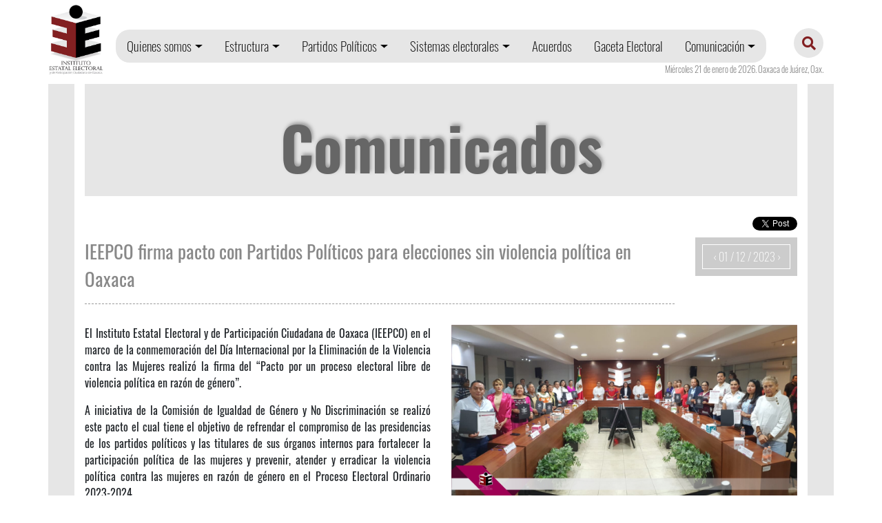

--- FILE ---
content_type: text/html; charset=UTF-8
request_url: https://www.ieepco.org.mx/comunicados/-ieepco-firma-pacto-con-partidos-politicos-para-elecciones-sin-violencia-politica-en-oaxaca
body_size: 32593
content:

<!DOCTYPE html>
<html lang="es-MX">

<head>

    <script async src="https://www.googletagmanager.com/gtag/js?id=G-PDBGXC3SQV"></script>
    <script>
        window.dataLayer = window.dataLayer || [];

        function gtag() {
            dataLayer.push(arguments);
        }
        gtag('js', new Date());
        gtag('config', 'G-PDBGXC3SQV');
    </script>

    <meta charset="utf-8" />
    <meta http-equiv="content-type" content="text/html;charset=UTF-8" />
    <meta http-equiv="X-UA-Compatible" content="IE=edge" />
    <title> IEEPCO firma pacto con Partidos Políticos para elecciones sin violencia política en Oaxaca</title>
    <meta name="description" content="">
    <meta name="keywords" content=" IEEPCO firma pacto con Partidos Políticos para elecciones sin violencia política en Oaxaca">
    <meta name="author" content="IEEPCO">
    <meta property="og:url" content="https://www.ieepco.org.mx/comunicados/-ieepco-firma-pacto-con-partidos-politicos-para-elecciones-sin-violencia-politica-en-oaxaca" />
    <meta property="og:type" content="website" />
    <meta property="og:title" content=" IEEPCO firma pacto con Partidos Políticos para elecciones sin violencia política en Oaxaca" />
    <meta property="og:description" content="" />
    <meta property="og:image" content="https://www.ieepco.org.mx/archivos/boletines/2023-12/01122023202515.jpg" />
    <meta name="twitter:card" content="summary" />
    <meta name="twitter:site" content="@IEEPCO" />
    <meta name="twitter:title" content=" IEEPCO firma pacto con Partidos Políticos para elecciones sin violencia política en Oaxaca" />
    <meta name="twitter:description" content="" />
    <meta name="twitter:image" content="https://www.ieepco.org.mx/web/v2020/img/logo-ieepco.png" />

    <!----
        <link rel="stylesheet" href="/web/v2020/css/apl.css" media="all" />
         <link rel="stylesheet" href="/web/v2020/css/regresivo22.css" media="all" />
---->

    <link rel="stylesheet" href="https://www.ieepco.org.mx/web/v2020/css/apl.css" media="all" />
    <link rel="stylesheet" href="https://www.ieepco.org.mx/web/v2020/css/regresivo22.css" media="all" />

    <link rel="stylesheet" href="https://www.ieepco.org.mx/web/v2020/css/estilo.css?v=7" media="all" />

    <!---@check ---->
    <link rel="stylesheet" href="https://www.ieepco.org.mx/web/v2020/css/fontello.css" media="all" />
<!-- autoridades electas styles -->
    <link rel="stylesheet" href="https://www.ieepco.org.mx/web/v2020/css/autoridades-electas.css" media="all" />

                <link rel="stylesheet" type="text/css" href="https://www.ieepco.org.mx/web/v2020/plugins/jfb/jquery.fancybox.css" />             <link rel="stylesheet" type="text/css" href="https://www.ieepco.org.mx/web/v2020/plugins/jfb/helpers/jquery.fancybox-buttons.css" />     <link rel="apple-touch-icon" sizes="57x57" href="https://www.ieepco.org.mx/web/v2020/favicon/apple-icon-57x57.png">
    <link rel="apple-touch-icon" sizes="60x60" href="https://www.ieepco.org.mx/web/v2020/favicon/apple-icon-60x60.png">
    <link rel="apple-touch-icon" sizes="72x72" href="https://www.ieepco.org.mx/web/v2020/favicon/apple-icon-72x72.png">
    <link rel="apple-touch-icon" sizes="76x76" href="https://www.ieepco.org.mx/web/v2020/favicon/apple-icon-76x76.png">
    <link rel="apple-touch-icon" sizes="114x114" href="https://www.ieepco.org.mx/web/v2020/favicon/apple-icon-114x114.png">
    <link rel="apple-touch-icon" sizes="120x120" href="https://www.ieepco.org.mx/web/v2020/favicon/apple-icon-120x120.png">
    <link rel="apple-touch-icon" sizes="144x144" href="https://www.ieepco.org.mx/web/v2020/favicon/apple-icon-144x144.png">
    <link rel="apple-touch-icon" sizes="152x152" href="https://www.ieepco.org.mx/web/v2020/favicon/apple-icon-152x152.png">
    <link rel="apple-touch-icon" sizes="180x180" href="https://www.ieepco.org.mx/web/v2020/favicon/apple-icon-180x180.png">
    <link rel="icon" type="image/png" sizes="192x192" href="https://www.ieepco.org.mx/web/v2020/favicon/android-icon-192x192.png">
    <link rel="icon" type="image/png" sizes="32x32" href="https://www.ieepco.org.mx/web/v2020/favicon/favicon-32x32.png">
    <link rel="icon" type="image/png" sizes="96x96" href="https://www.ieepco.org.mx/web/v2020/favicon/favicon-96x96.png">
    <link rel="icon" type="image/png" sizes="16x16" href="https://www.ieepco.org.mx/web/v2020/favicon/favicon-16x16.png">
    <link rel="manifest" href="https://www.ieepco.org.mx/web/v2020/favicon//manifest.json">
    <meta name="msapplication-TileColor" content="#ffffff">
    <meta name="msapplication-TileImage" content="https://www.ieepco.org.mx/web/v2020/favicon/ms-icon-144x144.png">
    <meta name="theme-color" content="#ffffff">
    <meta name="facebook-domain-verification" content="wc00fja5q3qf52o87s8xsxugus5lqe" />
</head>

<body>
    <div id="fb-root"></div>
    <script>
        (function(d, s, id) {
            var js, fjs = d.getElementsByTagName(s)[0];
            if (d.getElementById(id)) return;
            js = d.createElement(s);
            js.id = id;
            js.src = "//connect.facebook.net/es_LA/sdk.js#xfbml=1&version=v2.7";
            fjs.parentNode.insertBefore(js, fjs);
        }(document, 'script', 'facebook-jssdk'));
    </script>

    <!--CREAR UN SCRIPT PARA RELOJ REGRESIVO -->
<!--     <script type="text/javascript">
       const calTiem = deadline => {
         let now = new Date(),
             remainTime = (new Date(deadline) - now + 1000) / 1000,
             remainSeg = ('0' + Math.floor(remainTime % 60)).slice(-2),
             remainMin = ('0' + Math.floor(remainTime / 60 % 60)).slice(-2),
             remainHor = ('0' + Math.floor(remainTime / 3600 % 24)).slice(-2),
             remainDay = Math.floor(remainTime / (3600 * 24));
         return { remainTime, remainSeg, remainMin, remainHor, remainDay  }
     }
     const fechaRest = (deadline, finalMensaje) => {
         const timerUp = setInterval(() => {
             let t = calTiem(deadline);
             $("#d_jor").html(`${t.remainDay}`);
             $("#h_jor").html(`${t.remainHor}`);
             $("#m_jor").html(`${t.remainMin}`);
             $("#s_jor").html(`${t.remainSeg}`);
             if (t.remainTime <= 1) {
                 clearInterval(timerUp);
                    $(".regresivost").css("display","none");
                }
         }, 1000)
     };
     fechaRest('Jun 02 2024 08:00:00','');//comment if end            
    </script> -->
    <!--FIN APARTADO RELOJ -->

    <header>
        <div class="container">
            <div class="row">
                <div class="col-1 pl-0 pr-0">
                    <a href="https://www.ieepco.org.mx/" class="encLogo"><img src="https://www.ieepco.org.mx/web/v2020/img/logo-ieepco.jpg" alt="IEEPCO" /></a>
                </div>
                <div class="col-10 pl-0 pr-0">

                    <!-----reloj regr--->
                  <!--   <div class="regresivost">
                        <div id="f">Faltan</div>
                        <div id="dhms"><span id="d_jor"></span> Días</div>
                        <div id="dhms"><span id="h_jor"></span> Horas</div>
                        <div id="dhms"><span id="m_jor"></span> Minutos</div>
                        <div id="dhms"><span id="s_jor"></span> Segundos</div>
                        <div id="ed">Para La Jornada Electoral 2024</div>
                        <hr>
                    </div>    -->                 
                    <!-----fin reloj regr--->


                    <!-- <div style="position: absolute;width:100%;font-family:sans-serif; font-style: italic; text-align: center; font-size: 9pt;">En proceso de actualización...</div> -->
                    <nav class="navbar navbar-expand navbar-ieepco bg-ieepco">

                        <div class="collapse navbar-collapse" id="navbarSupportedContent">
                            <ul class="navbar-nav justify-content-center">
                                <li class="nav-item dropdown">
                                    <a class="nav-link dropdown-toggle prim" href="#" id="navbarDropdown" role="button" data-toggle="dropdown" aria-haspopup="true" aria-expanded="false">Quienes somos</a>
                                    <div class="dropdown-menu" aria-labelledby="navbarDropdown">
                                        <a href="https://www.ieepco.org.mx/quienes-somos" class="dropdown-item">IEEPCO</a><a href="https://www.ieepco.org.mx/historia" class="dropdown-item">Historia</a><a href="https://www.ieepco.org.mx/directorio" class="dropdown-item">Directorio</a><a href="https://www.ieepco.org.mx/marco-juridico" class="dropdown-item">Marco jurídico</a>					<a href="https://www.ieepco.org.mx/documentos/DISCIPLINA%20FINANCIERA/disc_financieraV3.html" target="_blank" class="dropdown-item">Información Financiera</a>
                                    </div>
                                </li>

                                <li class="nav-item dropdown">
                                    <a class="nav-link dropdown-toggle" href="#" id="navbarDropdown" role="button" data-toggle="dropdown" aria-haspopup="true" aria-expanded="false">Estructura</a>
                                    <div class="dropdown-menu dropdown-menu-right" aria-labelledby="navbarDropdown">
                                        <a href="https://www.ieepco.org.mx/consejo-general" class="dropdown-item">Consejo General</a>
                                        <a href="https://www.ieepco.org.mx/comisiones" class="dropdown-item">Comisiones</a>
                                        <a href="https://www.ieepco.org.mx/secretaria-ejecutiva" class="dropdown-item">Secretaria Ejecutiva</a>
                                        <a href="https://www.ieepco.org.mx/junta-general-ejecutiva" class="dropdown-item">Junta General Ejecutiva</a>
                                        <a href="https://www.ieepco.org.mx/direcciones" class="dropdown-item">Direcciones</a>
					<a href="https://www.ieepco.org.mx/contraloria" class="dropdown-item">Contraloría</a>
<a href="https://www.ieepco.org.mx/comite-de-adquisiciones" class="dropdown-item">Comité de Adquisiciones</a>
<a href="https://www.ieepco.org.mx/grupo-interdisciplinario" class="dropdown-item">Grupo Interdisciplinario</a>
                                    </div>
                                </li>

                                <li class="nav-item dropdown">
                                    <a class="nav-link dropdown-toggle" href="#" id="navbarDropdown" role="button" data-toggle="dropdown" aria-haspopup="true" aria-expanded="false">Partidos Políticos</a>
                                    <div class="dropdown-menu dropdown-menu-right" aria-labelledby="navbarDropdown">
                                        <a href="https://www.ieepco.org.mx/partidos-politicos/pan" class="dropdown-item"><img src="https://www.ieepco.org.mx/archivos/partidos-politicos/pan_ico.gif">&nbsp;&nbsp;PAN</a><a href="https://www.ieepco.org.mx/partidos-politicos/pri" class="dropdown-item"><img src="https://www.ieepco.org.mx/archivos/partidos-politicos/pri_ico.png">&nbsp;&nbsp;PRI</a><a href="https://www.ieepco.org.mx/partidos-politicos/pt" class="dropdown-item"><img src="https://www.ieepco.org.mx/archivos/partidos-politicos/pt_ico.png">&nbsp;&nbsp;PT</a><a href="https://www.ieepco.org.mx/partidos-politicos/pvem" class="dropdown-item"><img src="https://www.ieepco.org.mx/archivos/partidos-politicos/pvem_ico.png">&nbsp;&nbsp;PVEM</a><a href="https://www.ieepco.org.mx/partidos-politicos/mc" class="dropdown-item"><img src="https://www.ieepco.org.mx/archivos/partidos-politicos/movimiento-ciudadano_ico.jpg">&nbsp;&nbsp;MC</a><a href="https://www.ieepco.org.mx/partidos-politicos/morena" class="dropdown-item"><img src="https://www.ieepco.org.mx/archivos/partidos-politicos/morena_ico.png">&nbsp;&nbsp;MORENA</a><a href="https://www.ieepco.org.mx/partidos-politicos/pnao" class="dropdown-item"><img src="https://www.ieepco.org.mx/archivos/partidos-politicos/panal_ico.png">&nbsp;&nbsp;PNAO</a><a href="https://www.ieepco.org.mx/partidos-politicos/fxo" class="dropdown-item"><img src="https://www.ieepco.org.mx/archivos/partidos-politicos/fxo_ico.png">&nbsp;&nbsp;FXO</a><a href="https://www.ieepco.org.mx/partidos-politicos/prdo" class="dropdown-item"><img src="https://www.ieepco.org.mx/archivos/partidos-politicos/prd-oaxaca_ico.jpg">&nbsp;&nbsp;PRDO</a>                                    </div>
                                </li>

                                <li class="nav-item dropdown">
                                    <a class="nav-link dropdown-toggle" href="#" id="navbarDropdown" role="button" data-toggle="dropdown" aria-haspopup="true" aria-expanded="false">Sistemas electorales</a>
                                    <div class="dropdown-menu dropdown-menu-right" aria-labelledby="navbarDropdown">
                                        <a href="https://www.ieepco.org.mx/proceso-electoral" class="dropdown-item">Partidos Políticos</a>
                                        <a href="https://www.ieepco.org.mx/sistemas-normativos" class="dropdown-item">Sistemas Normativos Indígenas</a>
                                    </div>
                                </li>


                                <li><a href="https://www.ieepco.org.mx/estrado-electronico" class="nav-link">Acuerdos</a></li>
                                <li><a href="https://www.ieepco.org.mx/gaceta-electoral" class="nav-link">Gaceta Electoral</a></li>

                                <li class="nav-item dropdown">
                                    <a class="nav-link dropdown-toggle ult" href="#" id="navbarDropdown" role="button" data-toggle="dropdown" aria-haspopup="true" aria-expanded="false">Comunicación</a>
                                    <div class="dropdown-menu dropdown-menu-right" aria-labelledby="navbarDropdown">
                                        <a href="https://www.ieepco.org.mx/comunicados" class="dropdown-item">Comunicados</a>
                                        <a href="https://www.ieepco.org.mx/galeria" class="dropdown-item">Galería</a>
                                        <a href="https://www.ieepco.org.mx/audio" class="dropdown-item">Audio</a>
                                        <a href="https://www.ieepco.org.mx/video" class="dropdown-item">Video</a>
                                        <a href="https://www.ieepco.org.mx/infografias" class="dropdown-item">Infografías</a>
                                    </div>
                                </li>

                            </ul>
                        </div>
                    </nav>
                </div>
                <div class="col-1">
                    <div class="encDer">
                        <a href="https://www.ieepco.org.mx/buscar" class="encBuscar"><span class="fa fa-search"></span></a>
                    </div>
                </div>
            </div>
            <div class="row">
                <div class="col-12">
                    <div class="encFecha">
                        <script type="text/javascript" src="https://www.ieepco.org.mx/web/v2020/js/fec.js"></script> Oaxaca de Juárez, Oax.
                    </div>
                </div>
            </div>
        </div>
        <div class="container p-2">

        </div>
    </header>
    <section>
    	<div class="container cntGen">
            <div class="cntGen2">
                <div class="impEnc">
                    <img src="https://www.ieepco.org.mx/web/v2020/img/logo-ieepco.png" alt="IEEPCO" />
                </div>
                <a href="https://www.ieepco.org.mx/comunicados"><h1 class="secTit">Comunicados</h1></a>
                <div class="row" style="margin-bottom: 10px;">
                    <div class="col-12 RSBtns" style="text-align: right; height:20px">
                        <div class="fb-share-button" style="display: none;" data-href="https://www.ieepco.org.mx/comunicados/-ieepco-firma-pacto-con-partidos-politicos-para-elecciones-sin-violencia-politica-en-oaxaca" data-layout="button" data-mobile-iframe="true"><a class="fb-xfbml-parse-ignore" target="_blank" href="https://www.facebook.com/sharer/sharer.php?u=&amp;src=sdkpreparse">Compartir</a></div>
                        <div style="float: right;margin-left: 10px;"><a href="https://twitter.com/share" class="twitter-share-button" data-via="IEEPCO" data-lang="es" data-related="IEEPCO" data-hashtags="IEEPCO" style="line-height: 20px">Twittear</a>
                        <script>!function(d,s,id){var js,fjs=d.getElementsByTagName(s)[0];if(!d.getElementById(id)){js=d.createElement(s);js.id=id;js.src="//platform.twitter.com/widgets.js";fjs.parentNode.insertBefore(js,fjs);}}(document,"script","twitter-wjs");</script>
                        </div>
                    </div>
                </div>
                <div class="row comNotaEnc">
                    <div class="col-10">
                        <div class="comNotaIzq">
                            <p class="tit"> IEEPCO firma pacto con Partidos Políticos para elecciones sin violencia política en Oaxaca</p>
                            <p class="blz"></p>
                        </div>
                    </div>
                    <div class="col-2">
                        <div class="comNotaDer">
                            <p>‹ 01 / 12 / 2023 ›</p>
                        </div>
                    </div>
                </div>
                <div class="row" style="padding-bottom: 30px;">
                    <div class="col-6 comNotaCont">
                        <p>El Instituto Estatal Electoral y de Participaci&oacute;n Ciudadana de Oaxaca (IEEPCO) en el marco de la conmemoraci&oacute;n del D&iacute;a Internacional por la Eliminaci&oacute;n de la Violencia contra las Mujeres realiz&oacute; la firma del &ldquo;Pacto por un proceso electoral libre de violencia pol&iacute;tica en raz&oacute;n de g&eacute;nero&rdquo;.&nbsp;</p>

<p>A iniciativa de la Comisi&oacute;n de Igualdad de G&eacute;nero y No Discriminaci&oacute;n se realiz&oacute; este pacto el cual tiene el objetivo de refrendar el compromiso de las presidencias de los partidos pol&iacute;ticos y las titulares de sus &oacute;rganos internos para fortalecer la participaci&oacute;n pol&iacute;tica de las mujeres y prevenir, atender y erradicar la violencia pol&iacute;tica contra las mujeres en raz&oacute;n de g&eacute;nero en el Proceso Electoral Ordinario 2023-2024&nbsp;</p>

<p>En su intervenci&oacute;n el Consejero Electoral y Presidente de la Comisi&oacute;n de Igualdad de G&eacute;nero y No Discriminaci&oacute;n, Wilfrido Almaraz Santib&aacute;&ntilde;ez, expres&oacute; que este pacto, es una iniciativa para invitar a los Partidos Pol&iacute;ticos a reafirmar el compromiso de un proceso electoral libre de violencia pol&iacute;tica en raz&oacute;n de g&eacute;nero.&nbsp;</p>

<p>&ldquo;Autoridades electorales y Partidos Pol&iacute;ticos estamos comprometidos con la construcci&oacute;n de un entorno pol&iacute;tico que promueva la igualdad y erradique la violencia de g&eacute;nero. La colaboraci&oacute;n es esencial para lograr un proceso electoral incluyente y respetuoso&rdquo;, concluy&oacute; Almaraz.&nbsp;</p>

<p>La Consejera Electoral, Jessica Jazibe Hern&aacute;ndez Garc&iacute;a los objetivos centrales, as&iacute; como los compromisos que al firmar este pacto, asumen los partidos pol&iacute;ticos signantes.&nbsp;</p>

<p>&ldquo;La violencia contra las mujeres es un fen&oacute;meno social que debe ser erradicado en todos sus tipos y modalidades; para atenderlo, la comunidad Internacional ha adoptado instrumentos espec&iacute;ficos, que por un lado, dan cuenta de los distintos tipos de violencia que se infringen sobre los cuerpos y vidas contra las mujeres&rdquo;, manifest&oacute; Hern&aacute;ndez Garc&iacute;a.&nbsp;</p>

<p>Durante su intervenci&oacute;n, la Consejera Presidenta del IEEPCO, Elizabeth S&aacute;nchez Gonz&aacute;lez, expres&oacute; que en el instituto se hacen esfuerzos importantes para ofrecer talleres preventivos e identificativos de la violencia pol&iacute;tica de g&eacute;nero, y, por otro lado, dar puntual seguimiento a los Procedimientos Especiales Sancionadores, tanto a las quejas como a la aplicaci&oacute;n de las medidas pertinentes.&nbsp;</p>

<p>&ldquo;Con la firma de este pacto, hacemos sinergia para impulsar la transformaci&oacute;n cultural que necesita nuestro pa&iacute;s donde se cuestione los patrones de g&eacute;nero tan arraigados en la sociedad y mandamos un mensaje a la sociedad de no m&aacute;s violencia pol&iacute;tica contra las mujeres&rdquo;, dijo S&aacute;nchez Gonz&aacute;lez.&nbsp;</p>

<p>El Consejero Electoral, Alejandro Carrasco Sampedro, por su parte, coment&oacute; que la suma de voluntades de los partidos pol&iacute;ticos, el trabajo responsable de las autoridades electorales y el cumplimiento a las reglas por parte de militantes, simpatizantes y ciudadan&iacute;a, permitir&aacute;n que se desarrollen unas elecciones libres de violencia pol&iacute;tica contra las mujeres.&nbsp;</p>

<p>&ldquo;Me parece que deber&iacute;a completarse este pacto en consonancia con lo dispuestos en el art&iacute;culo 73 de la Ley General de Partidos Pol&iacute;ticos,&nbsp; es decir, destinar recursos para la capacitaci&oacute;n, promoci&oacute;n y el desarrollo del liderazgo pol&iacute;tico de las mujeres. En espec&iacute;fico, destinar presupuestos dignos y suficientes para prevenir, atender, sancionar y erradicar la violencia contra las mujeres&rdquo;, expres&oacute; Carrasco Sampedro.&nbsp;<br />
En esta actividad, participaron las dirigencias estatales de los partidos; Acci&oacute;n Nacional, Revolucionario Institucional, de la Revoluci&oacute;n Democr&aacute;tica, del Trabajo, Verde Ecologista de M&eacute;xico, Movimiento Ciudadano, Unidad Popular, Nueva Alianza Oaxaca, Fuerza por M&eacute;xico Oaxaca, Mujer y Morena.&nbsp;</p>

<p>Durante el acto protocolario, tambi&eacute;n se sumaron las voces de los partidos pol&iacute;ticos, quienes expresaron su apoyo a la causa de la erradicaci&oacute;n de la violencia pol&iacute;tica contra las mujeres en raz&oacute;n de g&eacute;nero, y reconocieron el esfuerzo del instituto, en especial de la Comisi&oacute;n y la Unidad T&eacute;cnica de Igualdad de G&eacute;nero y No Discriminaci&oacute;n, para reunir a todas las expresiones pol&iacute;ticas con presencia en el estado y lograr promover un paso tan importante en lucha de las poblaciones hist&oacute;ricamente discriminadas para una vida ciudadana m&aacute;s justa e incluyente.&nbsp;</p>
                    </div>
                    <div class="col-6">
                        <img src="https://www.ieepco.org.mx/archivos/boletines/2023-12/01122023202515.jpg" style="width: 100%" />                        <div class="secCntDest" style=" margin-top: 30px">
                            <div class="secDest" style=" text-align: left;padding-left: 30px;">ÚLTIMAS NOTAS</div>
                            <div class="artDest"><a href="https://www.ieepco.org.mx/comunicados/ieepco-publica-la-ubicacion-de-casillas-para-la-jornada-de-revocacion-de-mandato">IEEPCO publica la ubicación de casillas para la Jornada de Revocación de Mandato</a></div><div class="artDest"><a href="https://www.ieepco.org.mx/comunicados/la-comision-de-quejas-y-denuncias-del-ieepco-emplaza-al-retiro-de-propaganda-indebida-en-el-proceso-de-revocacion-de-mandato">La Comisión de Quejas y Denuncias del IEEPCO emplaza al retiro de propaganda indebida en el Proceso de Revocación de Mandato</a></div><div class="artDest"><a href="https://www.ieepco.org.mx/comunicados/el-ieepco-recibe-mas-de-5-mil-solicitudes-para-observacion-de-revocacion-de-mandato">El IEEPCO recibe más de 5 mil solicitudes para observación de Revocación de Mandato</a></div><div class="artDest"><a href="https://www.ieepco.org.mx/comunicados/la-comision-de-quejas-y-denuncias-del-ieepco-adopta-medidas-cautelares-por-publicaciones-en-redes-sociales">La Comisión de Quejas y Denuncias del IEEPCO adopta medidas cautelares por publicaciones en redes sociales</a></div><div class="artDest"><a href="https://www.ieepco.org.mx/comunicados/el-ieepco-aprueba-lineamientos-y-acreditaciones-para-la-jornada-de-revocacion-de-mandato">El IEEPCO aprueba lineamientos y acreditaciones para la Jornada de Revocación de Mandato</a></div><div class="artDest"><a href="https://www.ieepco.org.mx/comunicados/ieepco-realiza-segundo-foro-de-discusion-rumbo-a-la-jornada-de-revocacion-de-mandato">IEEPCO realiza Segundo Foro de Discusión rumbo a la Jornada de Revocación de Mandato</a></div>                            <a href="https://www.ieepco.org.mx/comunicados/pag-1"><div class="secMas">IR AL LISTADO COMPLETO <img src="https://www.ieepco.org.mx/web/v2020/img/btnMas.png" alt="Ver más comunicados" /></div></a>
                        </div>
                    </div>
                </div>
            </div>
    	</div>
    </section>        <footer>
            <div class="container">
                <div class="row">
                    <div class="col-4 text-center">
                        <img src="https://www.ieepco.org.mx/web/v2020/img/logo-ieepco-2.png" alt="IEEPCO" class="logo" />
                    </div>
                    <div class="col-8">
                        <div class="RS">
                            <ul>
                                <li><a href="https://www.facebook.com/pages/IEEPCO/202254259848214" target="_blank"><i class="icon-facebook-1"></i></a></li><li><a href="https://twitter.com/IEEPCO" target="_blank"><i class="icon-twitter"></i></a></li><li><a href="https://www.instagram.com/ieepco/" target="_blank"><i class="icon-instagram"></i></a></li><li><a href="https://www.flickr.com/photos/ieepco/" target="_blank"><i class="icon-flickr"></i></a></li><li><a href="https://www.youtube.com/user/IEEPCO" target="_blank"><i class="icon-youtube-play"></i></a></li>                            </ul>
                        </div>
                        <div class="info"><p><a href="https://www.ieepco.org.mx/padron-de-proveedores">Padr&oacute;n de Proveedores</a></p>

<p>&nbsp;<a href="https://login.microsoftonline.com" target="_blank">Correo Office 360</a>&nbsp;|&nbsp;<a href="http://www.ieepco.org.mx/avisos-de-privacidad">Avisos de Privacidad</a></p>

<p>Instituto Estatal Electoral y de Participaci&oacute;n Ciudadana de Oaxaca &copy; 2021.</p>

<p>Heroica Escuela Naval Militar 1212 y Gardenias 210, Col. Reforma, Tel.(+52) 951-502-06-30.</p>
</div>
                    </div>
                </div>
            </div>
        </footer>
        
        <script src='https://www.ieepco.org.mx/web/v2020/js/apl.js'></script>
        <script src='https://www.ieepco.org.mx/web/v2020/js/web.js'></script>
        <!-- Conteo de los clicks para género -->
        <script>
            const convocatoriaGenero = document.getElementById('convocatoria_genero');
            const formatoInscripcion = document.getElementById('formato_inscripcion');
            const manifestacionCumplimiento = document.getElementById('manifestacion_cumplimiento');
            const anexoContraViolencia = document.getElementById('anexo_contra_violencia');
            const avisoPrivacidad = document.getElementById('aviso_privacidad');

            if(convocatoriaGenero !== null) {
                convocatoriaGenero.addEventListener('click', () => {
                    sendCounter('convocatoria_genero');
                });
            }
            if(formatoInscripcion !== null) {
                formatoInscripcion.addEventListener('click', () => {
                    sendCounter('formato_inscripcion')
                });
            }
            if(manifestacionCumplimiento !== null) {
                manifestacionCumplimiento.addEventListener('click', () => {
                    sendCounter('manifestacion_cumplimiento');
                });
            }
            if(anexoContraViolencia !== null) {
                anexoContraViolencia.addEventListener('click', () => {
                    sendCounter('anexo_contra_violencia');
                });
            }
            if(avisoPrivacidad !== null) {
                avisoPrivacidad.addEventListener('click', () => {
                    sendCounter('aviso_privacidad');
                });
            }
            const sendCounter = (type) => {
                fetch('base', {
                    method: 'POST',
                    mode:"same-origin",
                    body: JSON.stringify({type})
                }).then(res => res.json())
                .then(response => console.log(response))
                .catch(e => console.log(e));
            }
        </script>

       <!--- 
        <script src='https://code.jquery.com/jquery-3.4.1.min.js' type='text/javascript'></script>
       -->

      
       
        <script src="https://www.infomexsinaloa.org/accesibilidadweb/js_api.aspx?api_key=BD5FA8EC-F8AF-44A9-A084-1FE8E83BC21B&tipo=header&aut=ogaipoaxaca.org.mx" type="text/javascript"></script>
        <script src="https://www.infomexsinaloa.org/accesibilidadweb/js_api.aspx?api_key=BD5FA8EC-F8AF-44A9-A084-1FE8E83BC21B&tipo=body&aut=ogaipoaxaca.org.mx" type="text/javascript"></script>
        <script src="https://www.infomexsinaloa.org/accesibilidadweb/js_api.aspx?api_key=BD5FA8EC-F8AF-44A9-A084-1FE8E83BC21B&tipo=footer&aut=ogaipoaxaca.org.mx" type="text/javascript"></script>

        <style>
            .integra2_column {
                outline: 0px solid red; /*border hidden to accesibilidad */           
            }
            .integra2_column_single{
                outline: 0px solid red; /*border hidden to accesibilidad */    
            }
           
        </style>

                            <div class="modal fade" id="staticBackdrop" data-backdrop="static" data-keyboard="false" tabindex="-1" aria-labelledby="staticBackdropLabel" aria-hidden="true">
                        <div class="modal-dialog modal-lg">
                          <div class="modal-content">
                            <div class="modal-header">
                              <h5 class="modal-title" id="staticBackdropLabel">Ubica tu casilla</h5>
                              <button type="button" class="close" data-dismiss="modal" aria-label="Close"><span aria-hidden="true">&times;</span></button>
                            </div>
                            <div class="modal-body"><a href="https://www.ieepco.org.mx/cat-info/ubica-tu-casilla-rm2026" target="_blank"><img src="https://www.ieepco.org.mx/archivos/overlays/20012026163609.jpg" style="width: 100%" /></a></div>
                            <div class="modal-footer">
                              <button type="button" class="btn btn-info" data-dismiss="modal">Cerrar</button>
                            </div>
                          </div>
                        </div>
                      </div>
                    <script type="text/javascript">
                        $(document).ready(function(){setTimeout(function(){$("#staticBackdrop").modal("show");},5000);});
                    </script> 
                    
                    
        <script type="text/javascript">
            var _gaq = _gaq || [];
            _gaq.push(['_setAccount', 'UA-25892039-1']);
            _gaq.push(['_trackPageview']);
            (function() {
                var ga = document.createElement('script'); ga.type = 'text/javascript'; ga.async = true;
                ga.src = ('https:' == document.location.protocol ? 'https://ssl' : 'http://www') + '.google-analytics.com/ga.js';
                var s = document.getElementsByTagName('script')[0]; s.parentNode.insertBefore(ga, s);
            })();
        </script>
        <script type="text/javascript" src="https://www.ieepco.org.mx/web/v2020/plugins/jfb/jquery.fancybox.js"></script><script type="text/javascript" src="https://www.ieepco.org.mx/web/v2020/plugins/jfb/helpers/jquery.fancybox-buttons.js"></script><script type="text/javascript" src="https://www.ieepco.org.mx/web/v2020/js/nota.js"></script>    </body>
</html>

--- FILE ---
content_type: text/css
request_url: https://www.ieepco.org.mx/web/v2020/css/regresivo22.css
body_size: 1244
content:

    /* Regresivo */
    .regresivost{
        /*border: 1px solid #f0f;*/
        text-align: center;
    }
    .regresivost #eo{
        display: inline-block;
        color: #821f21;
        font-size: 26pt;
        margin-right: 50px;
        
        /*border: 1px solid #821f21;
        background-color: #0f0;*/
    }
    /*SE AGREGO UN DIV 22 DE ABRIL DEL 2022 */
       .regresivost #ed{
        display: inline-block;
        color: #821f21;
        font-size: 20pt;
        margin-right: 50px;
        white-space: nowrap; 
        overflow: hidden;
        
        /*border: 1px solid #821f21;
        background-color: #0f0;*/
    }

    .regresivost #f{
        display: inline-block;
        color: #555;
        font-size: 20pt;
        margin-right: 6px;

        white-space: nowrap; 
        overflow: hidden;
    }
    .regresivost #dhms{
        display: inline-block;
        border: 2px solid #666;
        border-radius: 6px;
        width: 80px;height: 65px;
        background: rgba(130,31,33,.1);
        margin-right: 6px;
    }
    .regresivost #dhms span{
        display: block;
        font-size: 30pt;
        color: #821f21;
        line-height: 28pt;
    }


--- FILE ---
content_type: text/css
request_url: https://www.ieepco.org.mx/web/v2020/css/estilo.css?v=7
body_size: 52855
content:
html, body{width: 100%;height: 100%; margin: 0;padding: 0;}
body{
    /*background: url('../../ieepco-web.jpg') no-repeat top center;*/
    font-family: "Oswald", sans-serif;
    /*font-size: 16px;*/
    font-weight: normal;
}

body{min-width: 1140px !important;}
.container {width: 1140px;min-width: 1140px;max-width: none !important;}

ul {padding: 0;margin: 0; list-style: none;}
a{-webkit-transition: all 0.5s;-moz-transition: all 0.5s;-ms-transition: all 0.5s;-o-transition: all 0.5s;transition: all 0.5s;}
a{color: #821f21;}
a:hover {text-decoration: none; color: #c60c46;}


/* ENC */
header{
	padding-top: 6px;
	/* padding-bottom:40px;*/
	margin-bottom: 15px;
}
    /* Regresivo */
    .regresivo{
        /*border: 1px solid #f0f;*/
        text-align: center;
    }
    .regresivo #eo{
        display: inline-block;
        color: #821f21;
        font-size: 26pt;
        margin-right: 50px;
        
        /*border: 1px solid #821f21;
        background-color: #0f0;*/
    }
    .regresivo #f{
        display: inline-block;
        color: #555;
        font-size: 20pt;
        margin-right: 6px;
    }
    .regresivo #dhms{
        display: inline-block;
        border: 2px solid #666;
        border-radius: 6px;
        width: 80px;height: 65px;
        background: rgba(130,31,33,.1);
        margin-right: 6px;
    }
    .regresivo #dhms span{
        display: block;
        font-size: 30pt;
        color: #821f21;
        line-height: 28pt;
    }
    

header .encLogo{
}
header .encLogo img{
	position: absolute;
	width: 80px;
}

header .encDer{
	text-align: right;
	padding-top: 35px;
}
header .encBuscar{
	display: inline-block;
	background-color: #e6e6e6;
	width: 43px;height: 43px;
	border-radius: 50%;
	text-align: center;
	vertical-align: middle;
	font-size: 20px;
	padding-top: 5px;
	margin-bottom: 5px;
}
header .encBuscar span{
	color: #821f21;
}
header .encFecha{
	position: absolute;
	color: #666;
	font-family: "Oswald", sans-serif;
	font-size: 10pt;
	font-weight: 200;
	min-width: 130px;
	right: 15px;
}

header nav{}

.bg-ieepco {
  border-radius: 30px;
  padding: 0;
}
.navbar-ieepco .navbar-nav{
	width: 100%;
	padding-top: 37px;
}
/*
a.bg-ieepco:hover, a.bg-ieepco:focus,
button.bg-ieepco:hover,
button.bg-ieepco:focus {
  background-color: #dae0e5 !important;
}*/

.navbar-ieepco .navbar-brand {
  color: rgba(0, 0, 0, 0.9);
}
.navbar-ieepco .navbar-brand:hover, .navbar-ieepco .navbar-brand:focus {
  color: rgba(0, 0, 0, 0.9);
}

.navbar-ieepco .navbar-nav .nav-link {
	font-family: "Oswald", sans-serif;
	font-size: 14pt;
	font-weight: 300;
	color: #000;
	padding: 10px 16px;
	background-color: #e6e6e6;
}
.navbar-ieepco .navbar-nav .nav-link.prim {
	border-radius: 20px 0 0 20px;
}
.navbar-ieepco .navbar-nav .nav-link.ult {
	border-radius: 0 20px 20px 0;
}

.navbar-ieepco .navbar-nav .nav-link:hover, .navbar-ieepco .navbar-nav .nav-link:focus {
  /*color: rgba(0, 0, 0, 0.7);*/
  color: #fff;
  background-color: #821f21;
}
.navbar-ieepco .navbar-nav .nav-link.disabled {
  color: rgba(0, 0, 0, 0.3);
}
.navbar-ieepco .navbar-nav .show > .nav-link,
.navbar-ieepco .navbar-nav .active > .nav-link,
.navbar-ieepco .navbar-nav .nav-link.show,
.navbar-ieepco .navbar-nav .nav-link.active {
  /*color: rgba(0, 0, 0, 0.9);*/
  background-color: #821f21;
  color: #fff;

  box-shadow: 0 6px 6px rgba(0, 0, 0, 0.9);
}


.navbar-ieepco .navbar-nav .dropdown-menu{
	background-color: #821f21;
	border-radius:0 0 0 40px;
	padding-bottom: 20px;
	overflow: hidden;
}
.navbar-ieepco .navbar-nav .dropdown-item {
	/*color: rgba(0, 0, 0, 0.5);*/
	font-family: "Oswald", sans-serif;
	font-size: 0.91em;
	color: #fff;
	text-align: right;
	background-color: #821f21;
}
.navbar-ieepco .navbar-nav .dropdown-item:hover, .navbar-ieepco .navbar-nav .dropdown-item:focus {
  /*color: rgba(0, 0, 0, 0.7);*/
  background-color: #e6e6e6;
  color: #000;
  /*background-color: #821f21;*/
}




.navbar-ieepco .navbar-toggler {
  color: rgba(0, 0, 0, 0.5);
  border-color: rgba(0, 0, 0, 0.1);
}

.navbar-ieepco .navbar-toggler-icon {
  background-image: url("data:image/svg+xml,%3csvg xmlns='http://www.w3.org/2000/svg' width='30' height='30' viewBox='0 0 30 30'%3e%3cpath stroke='rgba%280, 0, 0, 0.5%29' stroke-linecap='round' stroke-miterlimit='10' stroke-width='2' d='M4 7h22M4 15h22M4 23h22'/%3e%3c/svg%3e");
}

.navbar-ieepco .navbar-text {
  color: rgba(0, 0, 0, 0.5);
}

.navbar-ieepco .navbar-text a {
  color: rgba(0, 0, 0, 0.9);
}

.navbar-ieepco .navbar-text a:hover, .navbar-ieepco .navbar-text a:focus {
  color: rgba(0, 0, 0, 0.9);
}


/* PIE */
footer{
	background-color: #e6e6e6;
	padding-top: 95px;
	padding-bottom: 70px;
}

footer .logo{
	max-width: 100%;
}
footer .info{
	text-align: center;
	color: #888;
	font-size: 1.08rem;
}
footer .info a{
	color: #888;
}
footer .info a:hover{
	color: #821816;
}

footer .RS{
	text-align: center;
	margin-bottom: 60px;
}
footer .RS ul{
	list-style: none;
	margin: 0;padding:0;
}
footer .RS ul li{
	display: inline-block;
}
footer .RS a{
	color: #888;
	font-size: 2em;
	margin-right: 25px;
}
footer .RS a:hover{
	color: #821816;
}



/* INICIO */
.hmSec01{
	/*padding-top:160px;*/
}
.hmCntSld{
	position: relative;
	border-radius: 30px;
	overflow: hidden;


	/*border: 1px solid #0f0;*/
}

/*.hmCntSld .hmSldSigAnt{
	position: absolute;
	width: 100%;
	margin-top: 16%;
	z-index: 3;
}*/
.hmCntSld #hmSldNotas{
	position: relative;
	z-index: 2;
}
.hmCntSld .hmSldAnt,
.hmCntSld .hmSldSig,

.hmCntSld .hmSldBanAnt,
.hmCntSld .hmSldBanSig{
	/*float:left;*/
        position: absolute;
	margin-top: 16%;
	z-index: 3;
        
	font-size: 28px;
	color: #821f21;
	width: 44px;height: 141px;
	padding-top:50px;

	cursor: pointer;
        
}
#hmSldBans02{
    border-radius: 0;
}
.hmCntSld .hmSldBan02Ant,
.hmCntSld .hmSldBan02Sig{
        position: absolute;
	z-index: 3;        
	font-size: 28px;
	color: #821f21;
	width: 28px;height: 141px;
	padding-top:48px;
	cursor: pointer;
}
.hmCntSld .hmSldAnt{
	background: url('../img/btnAnt.svg') no-repeat left;
	left: 0;
	padding-left:15px;
}
.hmCntSld .hmSldSig{
	background: url('../img/btnSig.svg') no-repeat left;
        right: 0;
	padding-left: 15px;
}
.hmCntSld .hmSldBanAnt, .hmCntSld .hmSldBan02Ant{
	background: url('../img/btnBanAnt.svg') no-repeat left;
	left: 0;
	padding-left:5px;
}
.hmCntSld .hmSldBanSig, .hmCntSld .hmSldBan02Sig{
	background: url('../img/btnBanSig.svg') no-repeat left;
        right: 0;
	padding-left: 10px;
}

.hmRS{
	display: table;
	width:100%;height: 100%;
	text-align: center;
	padding-bottom: 130px;
}
.hmRS ul{
	display: table-cell;
	vertical-align: bottom;
}
.hmRS ul li{
	margin-bottom: 6px;
}
.hmRS a{
	display:block;
	width: 28px;height: 28px;
	background-color: #e6e6e6;
	color: #821f21;
	padding-top: 2px;
	/*font-size: 2em;*/
	margin:auto;
	border-radius: 50%;
}
.hmRS a:hover{
	background-color: #821816;
	color: #fff;
}

.hmSldNota{
	padding: 0 8px 0 8px;
}
.hmSldNota .notImg{
	border-radius: 35px;
	overflow: hidden;
	box-shadow: 0 6px 10px rgba(0, 0, 0, 0.5);
}
.hmSldNota .notBanImg{
	border-radius: 35px;
	overflow: hidden;
	box-shadow: 0 6px 10px rgba(0, 0, 0, 0.5);
}
.hmSldNota .notInf{
	font-family: "Oswald", sans-serif;
	font-size: 1.58rem;
	font-weight: normal;
	color: #666;
	margin-top:29px;
}
.hmSldNota .notInf a{
	display: inline-block;
	background-color: #821f21;
	font-family: "Oswald", sans-serif;
	font-size: 1.33rem;
	font-weight: normal;
	color: #fff;
	padding: 0 15px 5px 15px;
	border-radius: 0 30px 0 30px;
}
.hmSldNota .notInf a:hover{
	background-color: #a23f51;
	color: #fff;
	text-decoration: none;
}


.hmSec02{
	margin-top:10px;
	margin-bottom:15px;
}
.hmSec02 .container{
	border-top: 1px solid #999;
}
.hmSec02 .hmCntBtns{
	padding-top: 70px;
	text-align: center;
}
.hmSec02 .hmBtnLnk{
	display: inline-block;
	width: 200px;
	margin-bottom:30px;
	margin-right:26px;
}
.hmSec02 .hmBtnLnk a{
	font-family: "Oswald", sans-serif;
	font-size: 1.65rem;
	font-weight: normal;
	color: #999;
}
.hmSec02 .hmBtnLnk a:hover{
	color: #666;
	text-decoration: none;
}
.hmSec02 .hmBtnLnk .btnImg{
	display: block;
	height: 125px;
	margin-left: 20px;
	margin-bottom: 10px;
}
.hmSec02 .hmBtnLnk .btnImg img{
	float:left;
	max-height: 100%;
	max-width: 100%;
}
.hmSec02 .hmBtnLnk .btnInf{
	display: block;
	height: 82px;
	text-align: left;
	margin-bottom: 10px;
	line-height: 1.3;

	overflow: hidden;
}
.hmSec02 .hmBtnLnk .btnLin{
	float: left;
	margin-top: 6px;
}


.hmSec03{
	padding-top: 15px;
	margin-bottom: 30px;
}
.hmSec03 .hmTit{
	display: inline-block;
	border: 4px solid #821f21;
	background-color: #fff;
	padding: 12px;
	border-radius: 20px;
	margin: auto;
}
.hmSec03 .hmTit h3{
	display: block;
	margin: 0;padding: 0;
	background-color: #821f21;
	font-family: "Oswald", sans-serif;
	font-size: 59px;
	font-weight: normal;
	color: #fff;
	padding: 26px 48px;
	border-radius: 20px;
}

.hmSec03 .hmBanMatCnt{
	background-color: #e6e6e6;
	margin-top: -76px;
	padding-top: 120px;padding-bottom:15px;

	box-shadow: 0 3px 6px 0 rgba(0, 0, 0, 0.25);
}



.hmSec03 .hmCntMat{
	height: 320px;
	padding-left:40px;
	margin-bottom: 45px;
	direction: rtl;
	overflow-y: scroll;
}
.hmSec03 .hmCntMat ul{
	direction: ltr;
	margin:0;padding: 0;
	list-style: none;
}
.hmSec03 .hmCntMat ul li{
	padding-left:10px;
	list-style-image: url("../img/ulmat.png");
	margin-bottom: 8px;
}
.hmSec03 .hmCntMat ul li:hover{
	list-style-image: url("../img/ulmat2.png");
}
.hmSec03 .hmCntMat ul li a{
	font-family: "Oswald", sans-serif;
	font-size: 25px;
	font-weight: normal;
	color: #666;
	line-height: 1.1;
}
.hmSec03 .hmCntMat ul li a:hover{
	color: #821f21;
	text-decoration: none;
}


.hmSec04{
	margin-bottom: 30px;
}

.hmTwitCnt{
	/*position: relative;*/
	height: 605px;
	padding-top:15px;
}
.hmTwitCnt .twCir{
	position: absolute;
	top: 15px;left:16px;
	border: 4px solid #821f21;
	width: 82px;height: 82px;
	border-radius: 50%;
	z-index: 1;
}
.hmTwitCnt .twCnt{
	position: relative;
	background: url('../img/TwiterBack.svg') no-repeat;
	width: 360px;
	height: 600px;
	/*margin-left: 15px;*/
	/*margin-top: 15px;*/
    margin-top: -25px; /*check*/
	z-index: 2;
}
.hmTwitCnt .twIco{
	margin-left: 30px;
	margin-top: 25px; /*30px*/
	font-size: 22px;
	color: #821f21;

    padding-top: 20px;/*check*/
}



.hmTwitCnt .twTit{
	margin-top: 50px;
	margin-left: 40px;
	margin-right:35px;
}
.hmTwitCnt .twTit h4{
	color: #5b5b5b;
}
.hmTwitCnt .twTit img{
	width: 100%;height: 1px;
}

.hmTwitCnt .twTwet{
	position: relative;
	background-color: #fff;	
	margin-left:40px;
	margin-right:53px;
	height: 330px;
    
    /*margin-top: 15px;*/
   
}
.twitter-timeline{ height: 330px !important; }

#twitter-widget-0 {
    height:350px !important;
   
}


.hmTwitCnt .twBtn{
	text-align: right;;
}

.hmTwitCnt .twBtn a{
	display: inline-block;
	background-color: #821f21;
	margin-right:53px;
	margin-top: 25px;
	font-family: "Oswald", sans-serif;
	font-size: 12px;
	font-weight: normal;
	color: #fff;
	padding: 7px 15px;
	border-radius: 0 20px 0 20px;
}
.hmTwitCnt .twBtn a{
	display: inline-block;
	background-color: #821f21;
	margin-right:53px;
	margin-top: 25px;
	font-family: "Oswald", sans-serif;
	font-size: 12px;
	font-weight: normal;
	color: #fff;
	padding: 7px 15px;
	border-radius: 0 20px 0 20px;
}
.hmTwitCnt .twBtn a:hover{
	background-color: #a24f51;
	text-decoration: none;
}
.hmSec04 .lin2{
	margin:30px auto 15px auto;
	text-align: center;
}
.hmSec04 .lin2 img{
	width: 90%;
	height: 1px;
}

/* YPL */
#hmYpl{
	margin-top: 50px;
}
#ytvideo{
	display: block; width: 100%;min-height: 280px;
	background-color: #e6e6e6;
	padding: 20px;
	border-radius: 30px;
	margin-bottom: 10px;
	overflow: hidden;

	box-shadow: 0 3px 8px 0 rgba(0, 0, 0, 0.25);
}
#ytvideo iframe{width: 100%;border-radius: 30px;}

#hmYpl .hmVids{
	position: relative;
	margin-top: 10px;
}

.hmVids #hmYtplAnt, .hmVids #hmYtplSig{
	position: absolute;
	width: 36px;height: 36px;
	background-color: #e6e6e6;
	color: #821f21;
	border-radius: 50%;
	font-size: 23px;
	text-align: center;
	padding-top: 0;
	top:40%;
	z-index: 3;
	cursor: pointer;
}
.hmVids #hmYtplAnt:hover, .hmVids #hmYtplSig:hover{background-color: #821f21;color: #fff;}
.hmVids #hmYtplAnt{left: 10px;}
.hmVids #hmYtplSig{right: 10px;}



#ytpl{
    margin: 0;padding: 0;
    list-style: none;
}
#ytpl li.item{
    text-align: center;
    background-color:#e6e6e6;
    padding:10px;
    margin: 10px;
    border-radius: 30px;

    box-shadow: 0 3px 8px 0 rgba(0, 0, 0, 0.25);
}
#ytpl li.item img{
	border-radius: 30px;
}
#ytpl .currentvideo {background: #78358b}

.hmSec05{
	padding-bottom: 60px;
}
.hmLnks{
	text-align: center;
}


/* Contenidos */


/* AYUDA INV */
.aInfEle {
    display: block;
    text-align: right;
    padding: 10px;
    color:#ddd;
    margin-right: 50px;
    font-size: 1.1em;
    font-weight: 600;
}
.aInfEle:hover,.aInfEle:focus{color: #fff;}
#infEle {
  position: absolute;
  width: 100%;
  background: #5e0001;
  transition: 1s;
  height: 0;
  overflow: hidden;
  z-index: 99;
}
.infEleCnt {padding: 15px;}
#infEle.infEleInf {height: 280px;padding-top: 30px}
.infEleInf a{
    font-size: 1em;color: #a10442;line-height: 1.1em;
    font-family: "Open Sans Extra";

}
.infEleInf a:hover{
    color: #fff;
    text-decoration: none;

}
.infEleInf .img{
    text-align: center;margin-bottom: 30px
}
.infEleInf .img img{
    max-width: 100%;
}
.infEleInf .tit{
    text-align: center;
}


/* Home */
.hmMatInt{
    list-style: none;
    padding: 0;
    margin: 0;
    height: 250px;
    overflow-y: scroll;
}
.hmMatInt li{
    border-bottom: 1px solid #C3043F;
    padding:8px 15px;
    transition:all 0.6s ease;
}
.hmMatInt li:hover{
	background-color: #510002;
	padding-left:30px;
}
.hmMatInt li a{
    color: #fff;
}
#hmTits .carousel-control{
    width: 60px;
    background: none;	
}
#hmTits .carousel-indicators{
	top: 6px;
	bottom: auto;
	text-align: right;
	right: 20px;
	margin-left: auto;
}
#hmTits .carousel-indicators li{
    background-color: #9c0332;
    border: 1px solid #888;
}
#hmTits .carousel-indicators li.active{
    background-color: #cc2357;
    border: 1px solid #b3b3b3;
}
.hmCarTit .carousel-caption{
    color: #fff;
    background-color: rgba(0,0,0,.45);
    text-shadow:none;
    width: 100%;
    left: 0;
    bottom: 0;
    padding: 0;
    font-size: 10px;
    }
.hmCarTit .carousel-caption .tit{
    text-transform: uppercase;
    font-weight: bold;
}

.hmLnks{
	margin-top: 30px;
}
.hmLnks .hmLnkBtn{
	min-height: 210px;
	transition:all 0.8s ease;
}
.hmLnks .hmLnkBtn p{
	margin: 0;padding: 0;
}
.hmLnks .hmLnkBtn:hover{
	background-color: #510002;
}

.hmCarTit .carousel-caption .tit{
    font-size: 1.5em;
    margin: 20px 0
}
.hmCarTit .carousel-caption .des{
    display: block;
    overflow: hidden;
}

/* YPL */
#hmYpl{position: relative;}
#hmYpl .vids{
    background-color: #fff;
    border-top: 10px solid #E6E6E6;
    border-bottom: 10px solid #E6E6E6;
}
#ytpl{
    margin: 0;padding: 0;
    list-style: none;
}
#ytpl li.item{
    text-align: center
}
.customNavigation a{
    cursor: pointer;
}
.customNavigation a img{
    height: 90px;
}


/* SECCS */
.cntGen{
    background-color: #e6e6e6;
    padding: 0 3%;
}
.cntGen2{
    background-color: #fff;
    padding:0 15px;
    overflow-x: scroll;
}
.secTit{
    margin-top: 0;
    padding-top: 40px;
    background-color: #e6e6e6;
    color: #666;
    text-shadow:2px -3px 5px rgba(80, 80, 80,.5);
    font-size: 86px;
    
    text-align: center;
    font-family: "Oswald", sans-serif;
    font-weight: bold;
    -webkit-transition: all 0.5s;
    -moz-transition: all 0.5s;
    -ms-transition: all 0.5s;
    -o-transition: all 0.5s;
    transition: all 0.5s;

    margin-bottom: 30px;
    padding-bottom: 20px;

}
.secTit:hover{color: #821f21;}
.secArt{
    border-bottom: 1px dashed #999;
    margin-bottom: 30px;padding-bottom: 4px;
}
.secArt .row{
    margin: 0;
    padding: 0;
}
.artTit{
    font-size: 17px;
    color: #888;
    margin-top: 25px;
    margin-bottom: 10px;
}
.artFec{
    font-size: 11px;
    color: #840b45;
    margin-top: 10px;
    margin-bottom: 10px;
}
.artDes{
    font-size: 13px;
    font-weight: bold;
    color: #840b45;
    margin-top: 10px;    
    width: 75%;
}

.secCntDest{
    background-color: #fbfbfb;
    margin-bottom: 25px;
}
.secDest{
    border: 5px solid #ddd;
    background-color: #e7e7e7;
    font-size: 18px;
    text-align: center;
    padding: 10px 0;
    margin-bottom: 30px;
}
.artDest{
    display: block;
    border-bottom: 1px dashed #999;
    width: 90%;
    margin: auto;
    padding-bottom: 10px;
    margin-bottom: 10px;
    font-size: 13px;
    color: #888;
}
.secMas{
    color: #888;
    font-size: 14px;
    font-weight: bold;
    padding-left: 30px;
    margin-top: 20px;
}
.secMas img{
    margin-left: 30px;
}

/* Listado GAL*/
#carImg{
    
}
#carImg .carousel-caption{
    background-color: rgba(0,0,0,.3);
    width: 100%;
    left: 0;
    bottom: 0;
    font-size: larger;
}
#carImg .carousel-indicators{
    margin-left: 0;
    top: 6px;
    left: 0;
    bottom: auto;
    width: 100%;
    padding-right: 10px;
    text-align: right;
}
#carImg .carousel-indicators li{
    background-color: #510002;
    border: none;
    margin: auto 4px;
}
#carImg .carousel-indicators li.active{
    background-color: #821f21;
}
.galeria-list {
    list-style: none;
    margin: 0;
    padding: 0;
    display: block;
}
.galeria-list li {
    position: relative;
    overflow: hidden;
    display: inline-block;
    margin-left: -1px;
    margin-bottom: -4px;
    padding: 0;
    text-align: center;
    -webkit-transition: all 0.5s;
    -moz-transition: all 0.5s;
    -ms-transition: all 0.5s;
    -o-transition: all 0.5s;
    transition: all 0.5s;
}

.galeria-list li .header {
    display: block;
    margin: 2% 2% 0%;
    padding: 4% 0;
    font-size: 1.6em;
    line-height: normal;
    font-weight: 300;
    color:#fff;
}
.galeria-list li .body {
    display: block;
    font-size: 1em;
    color:#fff;
}

.galeria-list li img {width: 100%;
  -webkit-transition: all 0.75s;
  -moz-transition: all 0.75s;
  -ms-transition: all 0.75s;
  -o-transition: all 0.75s;
  transition: all 0.75s;
}
.galeria-list li .galeria-item-content {
    opacity:0;
    -webkit-opacity:0;
    -moz-opacity:0;
    position: absolute;
    top: 0;
    left: 0;
    height: 100%;
    width: 100%;
    color: #fff; 
   -webkit-transition: all 0.5s;
   -moz-transition: all 0.5s;
   -ms-transition: all 0.5s;
   -o-transition: all 0.5s;
   transition: all 0.5s;
   padding-top: 20px;
}

.galeria-list li:hover > li:before {
    border-color: #2E3444;
    border-width: 14px;
}
.galeria-list li:hover .galeria-item-content {
  opacity:1;
    -webkit-opacity:1;
    -moz-opacity:1;
    -o-opacity:1;
}

.galeria-list li .galeria-item-content {
    background: rgba(0, 0, 0, 0.6);
    border-radius: 5px;
}


.artLista{
    border-bottom: 1px dashed #999;
    padding-bottom: 15px;
    margin-bottom: 15px;
    text-align: justify;
}
.comLisTit{
    color: #888;
    font-size: 16px;
}
.conLisBlz{
    color: #840b45;
    font-size: 12px;
}
.conLisDes{
    color: #888;
    font-size: 14px;
    text-align: justify;
}
.conLisFec,.conLisMas{
    color: #840b45;
    font-size: 11px;
    font-weight: bold;
}
.conLisMas img{
    margin-left: 8px;
}

.artLisPags{
    margin-top: 50px;
    padding-bottom: 50px;
}
.comNotaEnc{
    margin-bottom: 30px;
    color: #555;
}

.comNotaIzq{
    border-bottom: 1px dashed #999
}
.comNotaIzq .tit{
    font-size: 27px;
    color: #888;
    line-height: normal;
}
.comNotaIzq .blz{
    font-size: 18px;
    color: #840b45;
    line-height: normal;
}

.comNotaDer{
    background-color: #ccc;
    padding: 10px;
}
.comNotaDer p{
    color: #fff;
    text-align: center;border: 1px solid #fff;padding: 5px 10px;display: block;margin: 0;
    font-weight: 300;
}
.comNotaCont{
    
}
.comNotaCont p{
    text-align: justify;
}

.comNotaFolio{
    text-align: center;margin-top: 70px;padding-bottom: 50px;
    color: #840b45;
    font-weight: bold;
    font-size: 13px;
}
.notImgs{
    margin-bottom: 6px;
}
.notImgs img {
    width: 100%;
}


/* GAL */
.galDest{
    background-color: #e6e6e6;
}
.galDest .tit{
	display: inline-block;
	font-size: 23px;
	color: #888;
	font-family: "Open Sans Extra";
}
.galDest .tit span{
	border-bottom: 1px solid #ccc;
}
.galDest .colBrd{
	border-left: 1px dotted #999;
	border-right: 1px dotted #999;
}
.galDest a{
	color: #888;
}
.galDest a:hover{
	color: #555;
}
.galMens{
    background-color: #e6e6e6;
    padding: 10px;
}
.galCntGals{
    width: 86%;
    margin: auto;
    padding-bottom: 30px;
}
.galMens{
	float: right;
	margin: 0;padding: 0;
	text-align: right;
}
.galMens li{
	display: inline-block;
}
.galGalCom{
	background-color: #b9b9b9;
	padding:10px 8px;
}
.galGalCom a{
	display: block;;
	color: #fff;
    font-family: "Open Sans Extra";
    text-align: center;
    padding: 6px;
    border: 1px solid #fff;
}
.galGalCom a:hover{
	background-color: #999;
}
.galPagFec{
	font-size: 18px;
	color: #8d9092;
	font-family: "Open Sans Extra";
	text-align: center;
	background-color: #e6e7e8;
	padding: 6px 8px;
}
.galPagFec p{
	margin: 0;padding: 3px;
	border: 1px solid #fff;
}
.galpag {
    list-style: none;
    margin: 0;
    padding: 0;
    display: block;
}
.galpag li {
    position: relative;
    overflow: hidden;
    display: inline-block;
    margin-left: -1px;
    margin-bottom: -4px;
    padding: 0;
    text-align: center;
    -webkit-transition: all 0.5s;
    -moz-transition: all 0.5s;
    -ms-transition: all 0.5s;
    -o-transition: all 0.5s;
    transition: all 0.5s;
    padding: 6px;
}
.galpag li .header {
    display: block;
    margin: 2% 2% 0%;
    padding: 4% 0;
    font-size: 1.6em;
    line-height: normal;
    font-weight: 300;
    color:#fff;
}
.galpag li .body {
    display: block;
    font-size: 1em;
    color:#fff;
}
.galpag li img {width: 100%;
  -webkit-transition: all 0.75s;
  -moz-transition: all 0.75s;
  -ms-transition: all 0.75s;
  -o-transition: all 0.75s;
  transition: all 0.75s;
}
.galpag li .portfolio-item-content {
    opacity:0;
    -webkit-opacity:0;
    -moz-opacity:0;
    position: absolute;
    top: 0;
    left: 0;
    height: 100%;
    width: 100%;
    color: #fff; 
   -webkit-transition: all 0.5s;
   -moz-transition: all 0.5s;
   -ms-transition: all 0.5s;
   -o-transition: all 0.5s;
   transition: all 0.5s;
}
.galpag li:hover > li:before {
    border-color: #2E3444;
    border-width: 14px;
}
.galpag li:hover .portfolio-item-content {
  opacity:1;
    -webkit-opacity:1;
    -moz-opacity:1;
    -o-opacity:1;
}
.galpag li .portfolio-item-content {
    background: rgba(0, 0, 0, 0.6);
    border-radius: 4px
}


/* AUD */
.audEncBack{
    background-color: #510002;
    padding: 30px 0;
    margin-left:-15px;
    margin-right: -15px;
    margin-bottom: 30px
}
.audEncCnt .rowd{
    border-bottom: 1px solid #a10442;
}
.audEncCnt{
    width: 80%;
    margin: auto;
    color: #a10442;
}
.audEncCnt .col-6{
    position: relative;
    padding-bottom: 10%;
}
.audCatTit{
	color: #a10442;
	font-family: "Open Sans Extra";
}
.audCatTit:hover{
	color:#fff;
}
.audCntIzq{
    -moz-box-shadow: 0 0 5px #888;
    -webkit-box-shadow: 0 0 5px #888;
    box-shadow: 0 0 3px #888;
    background-color: #fff;
}
.audCntIzq .tit{
    margin: 0;padding: 25px;
    font-size: 23px;
    color: #888;
    font-family: "Open Sans Extra"
}
.audCntIzq ul{
    margin: 0;padding: 0 25px;
    color: #888;
    margin-bottom: 20px;
}
.audCntIzq ul li{
	font-size: 14px;
    font-family: "Open Sans Regular";
    margin-bottom: 10px;
}
.audCntIzq ul li audio{
	width: 100%;
}
.audCntIzq ul li p{
	margin:0;padding:0;margin-bottom: 5px;
}
.audGalCom{
	background-color: #ccc;
	padding:10px 8px;
}
.audGalCom a{
	display: block;;
	color: #fff;
    font-family: "Open Sans Extra";
    text-align: center;
    padding: 6px;
    border: 1px solid #fff;
}
.audGalCom a:hover{
	background-color: #999;
}
.audCntDer{
    -moz-box-shadow: 0 0 5px #888;
    -webkit-box-shadow: 0 0 5px #888;
    box-shadow: 0 0 3px #888;
    background-color: #f7f7f7;
    padding-bottom: 20px;
}
.audCntDer .tit{
	font-size: 18px;
    color: #888;
    font-family: "Open Sans Extra"
}
.audCntDer p{
    border: 7px solid #e6e6e6;
    padding: 15px 0;
    text-align: center;
    margin-bottom: 30px;
}
.audCntDer article{
    display: block;
    margin: 0 20px;
    padding-bottom: 20px;
    margin-bottom: 20px;
    border-bottom: 1px dashed #999;
}

/* IEEPCO */
    .iPagTit{
        margin-top: 0;
        padding-top: 80px;
        color: #808080;
        text-shadow:5px -5px 5px #ccc;
        font-size: 86px;
        margin-bottom: 30px;
        text-align: right;
        padding-right: 70px;
        font-family: "Open Sans Extra";
    }
    .iPagCont{
        color: #4d4d4d;
        font-size: 17.5px;
        text-align: justify;
        margin: auto;
        margin-top: 50px;
        padding: 0 70px;
    }
    .iPagDes{
        float: left;
        width: 50%;
        margin-right: 30px;margin-bottom: 30px;
        font-size: 21px;
        color: #a31f36;
        font-weight: bold;
    }
    .iPagImgPie{
        margin-top: 70px;
        padding-bottom: 70px;
    }
    
    
    
/* ART */
.estDes{
    background-color: #fafafa;
    /*text-align: center;
    color: #b3b3b3;*/
    /*font-size: 21px;*/
    padding: 40px 0;
}
.estDes p{
    margin: 0;padding: 0;
    width: 70%;
    margin: auto;
}

/* Direcciones */
.accTit{
    background-color: #fafafa;
    padding: 40px 0;
    font-size: 21px;
    text-align: center;
    color: #b3b3b3;
}
.accCont{
    margin: 0;padding: 0;
}
.accCont img{
    width: 100% !important;
    height: auto;
}

/* Dirs */
.dirArts{
	margin: 0;
	transition:all 0.3s ease;
}
.dirArts h3{
	font-family: "Playfair Black";
	font-size: 50px;
}
.dirArts p{
	font-family: "Open Sans Regular";
	font-size: 14px;
}

.art3801{background-color: #eee0e1;}.art3801 h3{color: #c6989c}.art3801 p{color: #808080}
.art3802{background-color: #d7b6b8;}.art3802 h3{color: #c6989c}.art3802 p{color: #808080}
.art3803{background-color: #c6989c;}.art3803 h3{color: #eee0e1}.art3803 p{color: #e6e6e6}
.art3804{background-color: #eee0e1;}.art3804 h3{color: #c6989c}.art3804 p{color: #808080}
.art3805{background-color: #c6989c;}.art3805 h3{color: #eee0e1}.art3805 p{color: #eee0e1}
.art3806{background-color: #eee0e1;}.art3806 h3{color: #c6989c}.art3806 p{color: #808080}
.art3807{background-color: #ffffff;}.art3807 h3{color: #cccccc}.art3807 p{color: #b3b3b3}
.art3808{background-color: #d7b6b8;}.art3808 h3{color: #c6989c}.art3808 p{color: #808080}
.art3809{background-color: #c6989c;}.art3809 h3{color: #eee0e1}.art3809 p{color: #e6e6e6}
.art3810{background-color: #eee0e1;}.art3810 h3{color: #c6989c}.art3810 p{color: #808080}

.art3901{background-color: #eee0e1;}.art3901 h3{color: #c6989c}.art3901 p{color: #808080}
.art3902{background-color: #fafafa;}.art3902 h3{color: #cccccc}.art3902 p{color: #b3b3b3}
.art3903{background-color: #c6989c;}.art3903 h3{color: #eee0e1}.art3903 p{color: #eee0e1}
.art3904{background-color: #d7b6b8;}.art3904 h3{color: #c6989c}.art3904 p{color: #808080}
.art3905{background-color: #c6989c;}.art3905 h3{color: #eee0e1}.art3905 p{color: #eee0e1}
.art3906{background-color: #eee0e1;}.art3906 h3{color: #c6989c}.art3906 p{color: #808080}
.art3907{background-color: #d7b6b8;}.art3907 h3{color: #c6989c}.art3907 p{color: #808080}
.art3908{background-color: #eee0e1;}.art3908 h3{color: #808080}.art3908 p{color: #808080}
.art3909{background-color: #d7b6b8;}.art3909 h3{color: #c6989c}.art3909 p{color: #808080}
.art3910{background-color: #c6989c;}.art3910 h3{color: #808080}.art3910 p{color: #808080}
.art3911{background-color: #d7b6b8;}.art3911 h3{color: #c6989c}.art3911 p{color: #808080}
.art3912{background-color: #eee0e1;}.art3912 h3{color: #c6989c}.art3912 p{color: #808080}

.art4001{background-color: #eee0e1;}.art4001 h3{color: #c6989c}.art4001 p{color: #808080}
.art4002{background-color: #c6989c;}.art4002 h3{color: #eee0e1}.art4002 p{color: #eee0e1}
.art4003{background-color: #d7b6b8;}.art4003 h3{color: #808080}.art4003 p{color: #808080}
.art4004{background-color: #eee0e1;}.art4004 h3{color: #c6989c}.art4004 p{color: #808080}
.art4005{background-color: #d7b6b8;}.art4005 h3{color: #808080}.art4005 p{color: #808080}
.art4006{background-color: #eee0e1;}.art4006 h3{color: #808080}.art4006 p{color: #808080}
.art4007{background-color: #c6989c;}.art4007 h3{color: #eee0e1}.art4007 p{color: #eee0e1}
.art4008{background-color: #c6989c;}.art4008 h3{color: #eee0e1}.art4008 p{color: #eee0e1}
.art4009{background-color: #eee0e1;}.art4009 h3{color: #c6989c}.art4009 p{color: #808080}
.art4010{background-color: #d7b6b8;}.art4010 h3{color: #808080}.art4010 p{color: #808080}
.art4011{background-color: #eee0e1;}.art4011 h3{color: #c6989c}.art4011 p{color: #808080}
.art4012{background-color: #d7b6b8;}.art4012 h3{color: #808080}.art4012 p{color: #808080}
.art4013{background-color: #c6989c;}.art4013 h3{color: #eee0e1}.art4013 p{color: #eee0e1}
.art4014{background-color: #eee0e1;}.art4014 h3{color: #808080}.art4014 p{color: #808080}
.art4015{background-color: #d7b6b8;}.art4015 h3{color: #808080}.art4015 p{color: #808080}
.art4016{background-color: #eee0e1;}.art4016 h3{color: #c6989c}.art4016 p{color: #808080}
.art4017{background-color: #d7b6b8;}.art4017 h3{color: #c6989c}.art4017 p{color: #808080}
.art4018{background-color: #c6989c;}.art4018 h3{color: #eee0e1}.art4018 p{color: #eee0e1}
.art4019{background-color: #eee0e1;}.art4019 h3{color: #c6989c}.art4019 p{color: #808080}
.art4020{background-color: #c6989c;}.art4020 h3{color: #eee0e1}.art4020 p{color: #eee0e1}
.art4021{background-color: #d7b6b8;}.art4021 h3{color: #808080}.art4021 p{color: #808080}
.art4022{background-color: #fafafa;}.art4022 h3{color: #cccccc;float: left}.art4022 p{color: #b3b3b3;float: left;margin-left: 30px; padding-top: 34px}

.art4101{background-color: #eee0e1;}.art4101 h3{color: #c6989c}.art4101 p{color: #808080}
.art4102{background-color: #c6989c;}.art4102 h3{color: #eee0e1}.art4102 p{color: #eee0e1}
.art4103{background-color: #d7b6b8;}.art4103 h3{color: #eee0e1}.art4103 p{color: #eee0e1}
.art4104{background-color: #d7b6b8;}.art4104 h3{color: #c6989c}.art4104 p{color: #808080}
.art4105{background-color: #eee0e1;}.art4105 h3{color: #808080}.art4105 p{color: #808080}
.art4106{background-color: #fafafa;}.art4106 h3{color: #cccccc}.art4106 p{color: #b3b3b3}
.art4107{background-color: #c6989c;}.art4107 h3{color: #eee0e1}.art4107 p{color: #eee0e1}
.art4108{background-color: #d7b6b8;}.art4108 h3{color: #c6989c}.art4108 p{color: #808080}
.art4109{background-color: #c6989c;}.art4109 h3{color: #eee0e1}.art4109 p{color: #eee0e1}
.art4110{background-color: #eee0e1;}.art4110 h3{color: #c6989c}.art4110 p{color: #808080}
.art4111{background-color: #d7b6b8;}.art4111 h3{color: #c6989c}.art4111 p{color: #808080}
.art4112{background-color: #c6989c;}.art4112 h3{color: #eee0e1}.art4012 p{color: #eee0e1}
.art4113{background-color: #eee0e1;}.art4113 h3{color: #808080}.art4113 p{color: #808080}

.art6501{background-color: #f2f2f2;}.art6501 h3{color: #808080}.art6501 p{color: #808080}
.art6502{background-color: #cccccc;}.art6502 h3{color: #808080}.art6502 p{color: #808080}
.art6503{background-color: #808080;}.art6503 h3{color: #e6e6e6}.art6503 p{color: #e6e6e6}
.art6504{background-color: #808080;}.art6504 h3{color: #e6e6e6}.art6504 p{color: #e6e6e6}
.art6505{background-color: #f2f2f2;}.art6505 h3{color: #808080}.art6505 p{color: #808080}
.art6506{background-color: #cccccc;}.art6506 h3{color: #808080}.art6506 p{color: #808080}
.art6507{background-color: #cccccc;}.art6507 h3{color: #808080}.art6507 p{color: #808080}
.art6508{background-color: #808080;}.art6508 h3{color: #e6e6e6}.art6508 p{color: #e6e6e6}
.art6509{background-color: #f2f2f2;}.art6509 h3{color: #808080}.art6509 p{color: #808080}
.art6510{background-color: #f2f2f2;}.art6510 h3{color: #808080}.art6510 p{color: #808080}
.art6511{background-color: #cccccc;}.art6511 h3{color: #808080}.art6511 p{color: #808080}
.art6512{background-color: #808080;}.art6512 h3{color: #e6e6e6}.art6512 p{color: #e6e6e6}
.art6513{background-color: #cccccc;}.art6513 h3{color: #808080}.art6513 p{color: #808080}
.art6514{background-color: #f2f2f2;}.art6514 h3{color: #808080}.art6514 p{color: #808080}
.art6515{background-color: #808080;}.art6515 h3{color: #f2f2f2}.art6515 p{color: #f2f2f2}
.art6516{background-color: #cccccc;}.art6516 h3{color: #808080}.art6516 p{color: #808080}
.art6517{background-color: #f2f2f2;}.art6517 h3{color: #808080}.art6517 p{color: #808080}
.art6518{background-color: #eee0e1;}.art6518 h3{color: #808080}.art6518 p{color: #808080;padding: 40px 20px}
.art6519{background-color: #d7b6b8;}.art6519 h3{color: #808080}.art6519 p{color: #808080;padding: 40px 20px}
.art6520{background-color: #d7b6b8;}.art6520 h3{color: #808080}.art6520 p{color: #808080;padding: 40px 20px}
.art6521{background-color: #eee0e1;}.art6521 h3{color: #808080}.art6521 p{color: #808080;padding: 40px 20px}
.art6522{background-color: #fafafa;}.art6522 h3{color: #cccccc}.art6522 p{color: #b3b3b3;padding: 30px;font-size: 21px}

.dirArts38 > div,
.dirArts39 > div,
.dirArts40 > div,
.dirArts41 > div,
.dirArts65 > div{
	transition:all 0.8s ease;
}
.dirArts38 > div h3,
.dirArts39 > div h3,
.dirArts40 > div h3,
.dirArts41 > div h3,
.dirArts65 > div h3{
	transition:all 1s ease;
}
.dirArts38 > div:hover,
.dirArts39 > div:hover,
.dirArts40 > div:hover,
.dirArts41 > div:hover{
	background-color: #999;
	border-radius : 10px ;
}
.dirArts65 > div:hover{
	background-color: #c6989c;
	border-radius : 10px ;
}

.dirArts38 > div:hover p,.dirArts38 > div:hover h3,
.dirArts39 > div:hover p,.dirArts39 > div:hover h3,
.dirArts40 > div:hover p,.dirArts40 > div:hover h3,
.dirArts41 > div:hover p,.dirArts41 > div:hover h3{
	color: #f2f2f2;
}
.dirArts65 > div:hover p,.dirArts65 > div:hover h3{
	color: #fff;

}
.dirArts38 > div:hover h3,
.dirArts39 > div:hover h3,
.dirArts40 > div:hover h3,
.dirArts41 > div:hover h3,
.dirArts65 > div:hover h3{
	text-shadow: -1px 0px 0px hsla(360, 100%, 100%, 0.1), 6px 3px 1px hsla(0, 0%, 0%, 0.4);
	-webkit-transform: rotateY(-15deg);
	-ms-transform: rotateY(-15deg);
	transform: rotateY(-15deg);
}

/* Comisiones */
.btnComs{
    background-color:#e5e6e7;
    width: 100%;
    height: 180px;
    margin-bottom: 30px;
    border-radius: 20px;
    padding: 20px;
    text-align: center;
    
    -webkit-transition: all 0.4s ease-in-out;
    -moz-transition: all 0.4s ease-in-out;
    -ms-transition: all 0.4s ease-in-out;
    -o-transition: all 0.4s ease-in-out;
}
.btnComs:hover{
    background-color:#888;
}
.btnComs:hover a{
    color: #e5e6e7;
}
.btnComs a{
    font-weight: 800;
    color: #888;
}
.comArts .row{
	margin: 0;
}

/* Páginas */
.pagsCont{}
.pagsCont img{
    width: 100%;
    height: auto;
    max-width: 100%;
}
.pagTitFndSup{text-align: center; padding-top: 60px;}
.pagTitFndInf{text-align: center;margin-bottom: 40px;}
.pagTitFndSup img,.pagTitFndInf img{max-width: 100%;height: 22px;}



/* Categorias */
.catTitFndSup{text-align: center; padding-top: 60px;}
.catTitFndInf{text-align: center;margin-bottom: 40px;}
.catTitFndSup img,.catTitFndInf img{max-width: 100%;height: 22px;}
.pagTit{
	color: #888;
	font-size: 27px;
	margin: 0;
	padding:20px 0 !important;
	font-family: 'Open Sans Bold';
	text-align: center;
}
.catTit{
	color: #888;
	font-size: 29px;
	margin: 0;
	padding:40px 0 !important;
	font-family: 'Open Sans Light';
        text-align: center;
}
.catPagTit{
	color: #888;
	font-size: 23px;
	margin: 0;padding:30px 0 20px 0 !important;
	font-family: 'Open Sans Light';
}
.catPagCat{
	display: inline-block;
	color: #821f21;
	margin-bottom: 30px;
	
	padding: 10px 10px 0 4px;
	border-top: 1px solid #821f21;
}
.catPagCat a{
	display: block;;
	color: #821f21;
	font-family: 'Open Sans Semi';
	font-size: 17px;
}
.catPagCat a:hover,.catPagCat .lnkPagPad:hover{
	color: #510002;
}
.catPagCat .lnkPagPad{
	font-family: 'Open Sans Light';
}
.catPagsFnd{
	background:url("../img/pagTabFndSup.png") no-repeat left -4px;
	background-size: 100% 8px;
	border-bottom: 7px solid #e6e6e6;
	padding: 10px 20px 10px 20px;
	color: #888 !important;
	font-family: "Open Sans Semi";
	font-size: 15px;
	min-height: 90px;
}
.catPagsFnd a{
	color: #888 !important;
}
.catPagsFnd a:hover{
	color: #821f21 !important;
}


/* TABLAS */
.formatotabla{
	border-spacing: 10px;
  	border-collapse:separate;
}

.formatotabla tr th{
	padding:10px 5px;
	background-color: #e6e6e6;
	text-align: center;
	color: #821f21;
	font-family: "Open Sans Bold";
	font-size: 17px;
	border-spacing: 0;
  	border-collapse:collapse;
}
.formatotabla tr td{
	background:url("../img/pagTabFndSup.png") no-repeat left -4px;
	background-size: 100% 8px;
	border-bottom: 7px solid #e6e6e6;
	padding: 10px 20px 15px 20px;
	color: #888 !important;
	font-family: "Open Sans Semi";
	font-size: 13px;
}
table tr td p{
    width: 100% !important;
}


/* Partidos Politicos */
.cont1PP{background-color: #e6e6e6;}
.cont1PP p{margin: 0;padding: 0;}
.cont2PP{margin: auto;}
.cont1PP img,.cont2PP img{}
.tablapartidos{border-bottom: 6px solid #808285;border-spacing:0;border-collapse:collapse}
.tablapartidos th{font-family: "Open Sans Light";font-size: 20px;padding:10px;border-right: 4px solid #fff;}
.tablapartidos tr td{line-height: 15px;padding: 10px;border-bottom: 5px solid #fff;border-right: 2px solid #bbb;}
.tablapartidos tr td:last-child{
    border-right: none;
}
.tablapartidos tr td p{margin: 0;padding:0;}


/* VIDEOS */
.vidCntDes{
	background-color: #f7f7f7;
	margin-top: 30px;
}
.vidCntDes .desTit{
	border: 12px solid #e7e7e7;
	color: #888;
	font-family: "Open Sans Bold";
	padding: 14px;
	font-size: 18px;
}
.vidCntDes .opsCats{
	list-style:none;
	margin:0;padding: 0;
}
.vidCntDes .opsCats li{
	margin-bottom: 10px;
	border-bottom: 2px dotted #a8a8a8;
}
.vidCntDes .opsCats a{
	padding: 10px;
	display: block;
	color: #888;
	font-family: "Open Sans Semi";
}
.vidCntDes .opsCats li:hover{
	background-color: #ddd;
}
.cntVid{
	position: relative;
    width: 100%;
    padding-bottom: 56.25%;
    height: 0;
}
.cntVid iframe{
    position:absolute;
    width:100%;
    height:100%;
}

/* Infografias */
.infCntDer{
    -moz-box-shadow: 0 0 5px #888;
    -webkit-box-shadow: 0 0 5px #888;
    box-shadow: 0 0 3px #888;
    background-color: #f7f7f7;
    padding-bottom: 20px;
}
.infCntDer .tit{
	font-size: 18px;
    color: #888;
    font-family: "Open Sans Extra"
}
.infCntDer p{
    border: 7px solid #e6e6e6;
    padding: 15px 0;
    text-align: center;
    margin-bottom: 30px;
}
.infCntDer .opsCats{
	list-style:none;
	margin:0;padding: 0;
}
.infCntDer .opsCats li{
	margin-bottom: 10px;
	border-bottom: 1px dotted #a8a8a8;
	color: #888;
	font-family: "Open Sans Semi";
}
.infCntDer .opsCats a{
	padding: 4px;
	display: block;
	color: #888;
	font-family: "Open Sans Semi";
}
.infCntDer .opsCats li:hover{background-color: #ddd;}
.infCntDer .opsCats li.catPad:hover{background: none;}

.infCntDer .opsCats li ul{margin-left: 20px;}

.infImgCnt{
    position: relative;
    width: 100%;
    padding-bottom: 66.66%;
    height: 0;
    overflow: hidden;
}
.infImgCnt img{
    position: absolute;
    top: 0;
    left: 0;
    width: 100%;
}
.infImgTit{
    height: 55px;
}


/* Count Down */
/*
#countdown_dashboard{
	width: 363px;height: 36px;
	margin:auto;margin-top: 30px;
	background:url("../img/fndCountDown.png") no-repeat top left;
	overflow: hidden;
}
.dash {
	position: absolute;
	color: #fff;
	margin-top: 0;
	font-family: "Open Sans Bold";
	font-size: 18px;
}
.weeks_dash{margin-left: 172px}
.hours_dash{margin-left: 248px}
.minutes_dash{margin-left: 323px}
.dash .digit {display: inline-block;text-align: center;}
.faded {color: #999;}
.parp {color: #bd0142;font-family: 'Open Sans Semi';animation-name: parp;animation-duration: 2s;animation-timing-function: linear;animation-iteration-count: infinite;-webkit-animation-name:parp;-webkit-animation-duration: 2s;-webkit-animation-timing-function: linear;-webkit-animation-iteration-count: infinite;}
.parpd{position: absolute;font-size: 26px;line-height: 20px;margin-left: 298px;}
@-moz-keyframes parp{  0% { opacity: 1.0; }50% { opacity: 0.0; }100% { opacity: 1.0; }}
@-webkit-keyframes parp {  0% { opacity: 1.0; }50% { opacity: 0.0; }100% { opacity: 1.0; }}
@keyframes parp {  0% { opacity: 1.0; }50% { opacity: 0.0; }100% { opacity: 1.0; }}
*/
/* Tabla buscador */
.tablaagenda{}
.tablaagenda tr td:first-child{
	vertical-align: top;
	font-family: "Open Sans Bold";
	color: #888;
}

/* Buscador */
div.paginador{padding: 10px;color: #821f21;border: 1px dotted #aaa;background-color: #dedede;border-radius: 0 0 6px 6px;margin-bottom: 20px;}
div.paginador:hover{background-color: #eaeaea;}
a.numPags{color:#555;font-size:14px;text-align:center;margin:4px;padding:2px;text-decoration:none;font-weight:bold;}
a.numPags:hover{background-color:#821f21;color:#FFF;text-decoration:none;}
strong.pagAct{font-size:14px;color:#fff;padding:2px;font-weight:bold;background-color:#821f21;}
.BuscadorLista{border-bottom: 1px dotted #888;padding: 6px;margin-bottom: 10px;transition:all 0.4s ease;}
.BuscadorLista:hover{background-color: #eee;}
.BuscadorLista .blTit{font-family: "Open Sans Bold";}
.BuscadorLista .blTit a{color: #633635;}
.BuscadorLista .blDes{color: #888;}
.busRes{background-color: #f5f5f5;border-radius: 6px 6px 0 0;padding: 10px;color: #888;}

/* Responsivo */
/*
@media (min-width: 768px) {
	.navbar-collapse{
		padding-left: 0;
		padding-right: 0;
	}
	nav .nav li a{
		font-size: .84em;
		padding-left:4px;
		padding-right:4px;
	}
}
@media (min-width: 992px) {
	.navbar-collapse{
		padding-left: 15px;
		padding-right: 15px;
	}
	nav .nav li a{
		font-size: .9em;
		padding-left:15px;
		padding-right:15px;
	}
}*/
@media (max-width: 300px) {.infEleInf a{font-size: 0.6em;} .hmLnks{font-size: 0.6em;}}
@media (min-width: 301px) and (max-width: 380px) {.infEleInf a{font-size: 0.7em;}}
@media (min-width: 381px) and (max-width: 480px) {.infEleInf a{font-size: .9em;}}
@media (min-width: 481px) and (max-width: 640px) {.infEleInf a{font-size: 1.1em;}}
@media (max-width: 767px) {
	.dirArts38 .artCnt3,.dirArts39 .artCnt3,.dirArts40 .artCnt3{padding-bottom: auto;height: auto;}
	.dirArts38 .artCnt6,.dirArts39 .artCnt6,.dirArts40 .artCnt3{padding-bottom: auto;height: auto; }
}
@media (min-width: 768px) {
	.dirArts38 .artCnt3{padding-bottom: 200%;height: 0;}
	.dirArts38 .artCnt6{padding-bottom: 90.5%;height: 0;}
	.dirArts39 .artCnt3{padding-bottom: 200%;height: 0;}
	.dirArts39 .artCnt6{padding-bottom: 90.5%;height: 0;}
	.dirArts40 .artCnt3{padding-bottom: 250%;height: 0;}
	.dirArts40 .artCnt6{padding-bottom: 113.2%;height: 0;}
	.dirArts41 .artCnt3{padding-bottom: 150%;height: 0;}
	.dirArts41 .artCnt6{padding-bottom: 80%;height: 0;}
	.dirArts65 .artCnt3{padding-bottom: 230%;height: 0;}
	.dirArts65 .artCnt6{padding-bottom: 110%;height: 0;}
}
@media (min-width: 992px) {
	.dirArts38 .artCnt3{padding-bottom: 120%;height: 0;}
	.dirArts38 .artCnt6{padding-bottom: 55.6%;height: 0;}
	.dirArts39 .artCnt3,.dirArts40 .artCnt3{padding-bottom: 130%;height: 0;}
	.dirArts39 .artCnt6,.dirArts40 .artCnt6{padding-bottom: 60.4%;height: 0;}
	.dirArts41 .artCnt3{padding-bottom: 94%;height: 0;}
	.dirArts41 .artCnt6{padding-bottom: 55%;height: 0;}
	.dirArts65 .artCnt3{padding-bottom: 130%;height: 0;}
	.dirArts65 .artCnt6{padding-bottom: 70%;height: 0;}
}
@media (min-width: 1200px) {
	.dirArts38 .artCnt3{padding-bottom: 100%;height: 0;}
	.dirArts38 .artCnt6{padding-bottom: 47%;height: 0;}
	.dirArts39 .artCnt3,.dirArts40 .artCnt3{padding-bottom: 100%;height: 0;}
	.dirArts39 .artCnt6,.dirArts40 .artCnt6{padding-bottom: 47%;height: 0;}
	.dirArts41 .artCnt3{padding-bottom: 66%;height: 0;}
	.dirArts41 .artCnt6{padding-bottom: 40%;height: 0;}
	.dirArts65 .artCnt3{padding-bottom: 90%;height: 0;}
	.dirArts65 .artCnt6{padding-bottom: 50%;height: 0;}
}


/* OverLay */
.overlay {
  visibility: hidden;
  opacity: 0;
  position: fixed;
  top: 0;
  bottom: 0;
  right: 0;
  left: 0;
  z-index: 10;
  width: 100%;
  height: 100%;
  background-color: rgb(0,0,0);
  background-color: rgba(0,0,0,0.85);
  cursor: pointer;

  -webkit-transition: opacity 0.3s ease-in-out;
  -moz-transition: opacity 0.3s ease-in-out;
  -ms-transition: opacity 0.3s ease-in-out;
  -o-transition: opacity 0.3s ease-in-out;
  transition: opacity 0.3s ease-in-out;
}

.overlay .modal {
  cursor: auto;
  position: absolute;
  z-index: 11;
  top: 0;
  bottom: 0;
  right: 0;
  left: 0;
  margin: auto;
  max-width: 500px;
  max-height: 300px;
  padding: 20px;
  background-color: rgb(255,255,255);
  -webkit-border-radius: 3px;
  -moz-border-radius: 3px;
  border-radius: 3px;
}

.overlay.shown {
  opacity: 1;
}

/* CountDown */
.cntCD{
    text-align: center;
}
.countDown{
    font-family: 'OpenSansEB',sans-serif;
    text-align: center;
    font-size: 25px;
    margin:auto;
    padding-top: 6px;
    background:#c4043f url("../img/fndCountDown2.png") no-repeat top left;
    width: 294px;
    height: 61px;
    
}
#clock{
    
    display: inline-block;
    
    /*margin-right: 20px;*/
    /*background:url("../img/fndCountDown2.png") no-repeat top left;
    width: 237px;
    height: 65px;*/
}
.cdReloj svg{
    display: block;
    height: 100px;
}
.cdCD{
    display: inline-block;
}
.cdDias,.cdHrs,.cdMm,.cd2P,.cd2P1{
    display: inline-block;
}
.cd2P1{
    color:#B2B2B2;
    margin: 0;padding: 0;
}
.cd2P{
    color:#B2B2B2;
    margin: 0;padding: 0;
    
      -webkit-animation: pulsate 1s ease-out;
  -webkit-animation-iteration-count: infinite;
  -moz-animation: pulsate 1s ease-out;
  -moz-animation-iteration-count: infinite;
  animation: pulsate 1s ease-out;
  animation-iteration-count: infinite;
  opacity: 0.0;
  margin-right: 2px;
}
.cdDias{
    width: 65px;
}
.cdHrs{
    width: 70px;
}
.cdMm{
    width: 70px;
}
.cdDias p:first-child, .cdHrs p:first-child, .cdMm p:first-child{
    color: #E5E5E5;
    -webkit-text-stroke: 1px #B2B2B2;
}
.cdDias p:last-child, .cdHrs p:last-child, .cdMm p:last-child{
    /*background-color: #CBCBCA;*/
    color: #fff;
    margin: 0;
}

/* Transp */
.traTit{
    border:1px solid #f2f2f2;
    display: block;
    background-color: #f2f2f2;
    color:#fff;
    font-size: 74px;
    font-family: "OpenSansEB", sans-serif;
    text-shadow:0 -3px 5px #ccc;
    height: 132px;
}
.traTit span{
    display: block;
    margin: 0;padding: 0;
    text-transform: uppercase;
    line-height: 68px;
    margin-top: 67px;
    text-align: center;
}
a.traTit:focus{
    text-decoration: none;
}

.traSubTit{
    display: block;
    color:#b3b3b3;
    font-size: 94px;
    font-family: "OpenSansEB", sans-serif;
    text-shadow:0 -3px 5px #ccc;
}
.traSubTit span{
    display: block;
    margin: 0;padding: 0;
    text-transform: uppercase;
    margin-top: 20px;
    text-align: center;
}
.transparenciaInicioBienvenida{
    color: #7b003a;
    font-size: 50px;
    font-family: "OpenSansEB", sans-serif;
}
.transparenciaInicioActualizacion{
    color: #7b003a;
    font-size: 21px;
    font-family: "OpenSansEB", sans-serif;
}
.transparenciaInicioDescripcion{
    color: #b3b3b3;
    font-size: 21px;
    font-family: "OpenSans", sans-serif;
}

.transparenciaHomeParrago{
    color:#b3b3b3;
    font-size: 14.5px;
    font-family: "OpenSans", sans-serif;
    padding-left: 30px;padding-right: 30px;
}
.transparenciaHomeArticulos{
    width: 95%;
    margin: auto;
}
.transparenciaHomeArticulos tr td{
    /*vertical-align: bottom;*/
}
.transparenciaHomeArticulos tr td:first-child{
    color:#b3b3b3;
    font-size: 41px;
    font-family: "OpenSansEB", sans-serif;
    text-shadow:0 -3px 5px #ccc;
}
.transparenciaHomeArticulos tr td:nth-child(2){
    color:#b3b3b3;
    font-size: 107px;
    font-family: "OpenSansEB", sans-serif;
    text-shadow:0 -3px 5px #ccc;
}
.transparenciaHomeArticulos tr td:last-child{
    padding-left: 20px;
}
.transparenciaHomeArticulos tr td:last-child a{
    display: block;
    color:#b3b3b3;
    font-size: 21px;
    font-family: "OpenSansEB", sans-serif;
    
    padding: 20px 40px 20px 80px;
    
    background: url('../img/traFndTabHome.png') no-repeat center center;
    background-size: 100% 100%;
     text-transform: uppercase;
}
.transparenciaHomeArticulos tr td:last-child a:hover{
    color: #666;
}


.traPNT{
    width: 100%;
    padding: 30px 80px;
    background: url('../img/fndSolicitud.png') no-repeat center center;
    background-size: 100% 100%;
    color:#b3b3b3;
    font-size: 14.5px;
    font-family: "OpenSansSB", sans-serif;
}
.traPNT table tr td{
    vertical-align: middle;
}

.traArc{
    text-align:center; height:50px;padding-top:0px;margin-bottom:10px;
}
.traArc h3{
    color:#888;margin:0;padding-top:10px;
    font-family: "OpenSansSB", sans-serif;
}
.traLnks{
    text-align:center;margin-bottom:50px;
}
.traLnks a{
    font-family: "OpenSans";
    font-size: 1.1em;
}
.traLnks a:hover{
    text-decoration: underline;
}


.transparenciaSubcategoriaDescripcion{
    padding: 30px 80px;
    background: url('../img/traArtDes.png') no-repeat center center;
    color:#fff;
    font-size: 23px;
    font-family: "OpenSansSB", sans-serif;
    text-transform: uppercase;
}

.transparenciaBotonesCuadrados{
}
.transparenciaBotonesCuadrados table tr td{
    padding: 15px;
}
.transparenciaBotonesCuadrados a{
    display: table-cell;
    width: 250px;height: 180px;
    background-color: #e5e6e7;
    border-radius: 10px;
    text-align: center;
    vertical-align: middle;
    padding: 20px 15px;
    color: #808080;
    font-size: 12px;
    font-family: "OpenSansSB", sans-serif;
}
.transparenciaBotonesCuadrados a span{
    display: block;
    margin: auto;
    color: #fff;
    font-size: 68px;
    text-shadow:0 -3px 5px #ccc;
    margin-bottom: 10px;
    -webkit-transition: all 0.5s;
    -moz-transition: all 0.5s;
    -ms-transition: all 0.5s;
    -o-transition: all 0.5s;
    transition: all 0.5s;
    padding-bottom: 10px;
}
.transparenciaBotonesCuadrados a:hover span{
    color: #808080;
}



.transparenciaFraccionTitulo{
    padding-left: 50%;
    color:#B3B3B3;
    font-size: 24px;
    font-family: "OpenSansEB", sans-serif;
    text-transform: uppercase;
}

.transparenciaFraccionDatos{

}
.transparenciaFraccionDatos tr td{
    vertical-align: top;
}
.transparenciaFraccionDatos tr td:last-child{
    padding-left: 50px;
}

.transparenciaFraccionDescripcion{
    width: 280px;
    padding: 10px 25px;
    background: url('../img/transpFndDescrip.png') no-repeat center center;
    background-size: 280px 100%;
    color:#fff;
    font-size: 14px;
    text-align: center;
    font-family: "OpenSansEB", sans-serif;
    text-transform: uppercase;
    margin-bottom: 25px;
}
.transparenciaFraccionDescripcion p{
    margin: 0;padding: 0;
}


.transparenciaFraccionBotonCuadrado p{
    background-color: #e5e6e7;
    border-radius: 10px;
    text-align: center;
    vertical-align: middle;
    padding: 20px 15px;
    color: #808080;
    font-size: 14px;
    font-family: "OpenSansEB", sans-serif;
}
.transparenciaFraccionBotonCuadrado p span{
    color: #fff;
    font-size: 68px;
    text-shadow:0 -3px 5px #ccc;
    margin-bottom: 10px;
    -webkit-transition: all 0.5s;
    -moz-transition: all 0.5s;
    -ms-transition: all 0.5s;
    -o-transition: all 0.5s;
    transition: all 0.5s;
    padding-bottom: 10px;
}

.transparenciaFraccionBotonCuadrado a:hover span{
    color: #808080;
}

.transparenciaFraccionDetalles{
    width: 500px;
    padding: 15px 10px;
    background: url('../img/tranFraFndDatos.png') no-repeat center center;
    background-size:500px 100%;
}
.transparenciaFraccionDetalles table tr td{
    vertical-align: middle;
    padding: 5px auto;
    font-size: 17px;
    font-family: "OpenSansEB", sans-serif;
}
.transparenciaFraccionDetalles table tr td:first-child{
    width: 85px;
    text-align: center;
    vertical-align: middle;
}
.transparenciaFraccionDetalles table tr td:first-child span{
    color: #DCDCDC;
    font-size: 36px;
    text-shadow:0 -1px 3px #ddd;
    -webkit-transition: all 0.5s;
    -moz-transition: all 0.5s;
    -ms-transition: all 0.5s;
    -o-transition: all 0.5s;
    transition: all 0.5s;
}
.transparenciaFraccionDetalles table tr td:last-child{
    color: #B3B3B3;
    padding-left: 20px
}

.transparenciaFraccionInfo{
    width: 100%;
    background: url('../img/traFraInfo.png') no-repeat center center;
    background-size: 100% 100%;
    color: #B3B3B3;
    font-size: 12px;
    text-align: center;
    padding: 20px;
    font-family: "OpenSansEB", sans-serif;
}
.impEnc{
    display: none;
    visibility: hidden;
}

/* Acuerdos */
.frmBuscar{
	padding-top: 20px;
	padding-bottom: 20px;
}
.frmBuscar .tit, .frmBuscar form{
	display: inline-block;
}





--- FILE ---
content_type: application/javascript
request_url: https://www.ieepco.org.mx/web/v2020/js/nota.js
body_size: 400
content:
$(document).ready(function() {
    $('.fancybox-buttons').fancybox({
        closeBtn  : false,
        helpers : {
            title : {
                type : 'inside'
            },
            buttons : {}
        },
        afterLoad : function() {
            this.title = 'Imagen ' + (this.index + 1) + ' de ' + this.group.length + (this.title ? ' - ' + this.title : '');
        }
    });
});